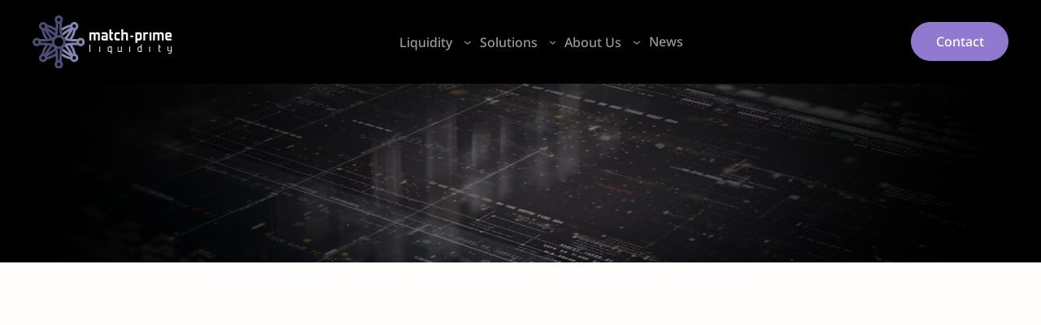

--- FILE ---
content_type: text/html; charset=UTF-8
request_url: https://match-prime.com/skilling-onboarding/
body_size: 27165
content:
<!DOCTYPE html><html lang="en-US"><head><script data-no-optimize="1">var litespeed_docref=sessionStorage.getItem("litespeed_docref");litespeed_docref&&(Object.defineProperty(document,"referrer",{get:function(){return litespeed_docref}}),sessionStorage.removeItem("litespeed_docref"));</script> <meta charset="UTF-8" /> <script data-cookieconsent="ignore" type="litespeed/javascript">window.dataLayer=window.dataLayer||[];function gtag(){dataLayer.push(arguments)}
gtag("consent","default",{ad_personalization:"denied",ad_storage:"denied",ad_user_data:"denied",analytics_storage:"denied",functionality_storage:"denied",personalization_storage:"denied",security_storage:"granted",wait_for_update:500,});gtag("set","ads_data_redaction",!0)</script> <script
		id="Cookiebot"
		src="https://consent.cookiebot.com/uc.js"
		data-implementation="wp"
		data-cbid="512bf524-7b2c-4978-bfba-610711fe5384"
							data-blockingmode="auto"
	></script> <meta name="viewport" content="width=device-width, initial-scale=1" /><meta name='robots' content='index, follow, max-image-preview:large, max-snippet:-1, max-video-preview:-1' /><style>img:is([sizes="auto" i], [sizes^="auto," i]) { contain-intrinsic-size: 3000px 1500px }</style><meta name="description" content="See how Match-Prime Liquidity and Skilling comment on the cooperation covering multi-asset liquidity services." /><link rel="canonical" href="https://match-prime.com/skilling-onboarding/" /><meta property="og:locale" content="en_US" /><meta property="og:type" content="article" /><meta property="og:title" content="Match-Prime Liquidity Onboards Skilling, a Leading Scandinavian Forex Broker - Match-Prime" /><meta property="og:description" content="See how Match-Prime Liquidity and Skilling comment on the cooperation covering multi-asset liquidity services." /><meta property="og:url" content="https://match-prime.com/skilling-onboarding/" /><meta property="og:site_name" content="Match-Prime" /><meta property="article:published_time" content="2021-05-18T11:33:00+00:00" /><meta property="og:image" content="https://match-prime.com/wp-content/uploads/2021/05/1280x672-LinkedIn-Post-–-2.png" /><meta property="og:image:width" content="1280" /><meta property="og:image:height" content="672" /><meta property="og:image:type" content="image/png" /><meta name="twitter:card" content="summary_large_image" /> <script type="application/ld+json" class="yoast-schema-graph">{"@context":"https://schema.org","@graph":[{"@type":"Article","@id":"https://match-prime.com/skilling-onboarding/#article","isPartOf":{"@id":"https://match-prime.com/skilling-onboarding/"},"headline":"Match-Prime Liquidity Onboards Skilling, a Leading Scandinavian Forex Broker","datePublished":"2021-05-18T11:33:00+00:00","mainEntityOfPage":{"@id":"https://match-prime.com/skilling-onboarding/"},"wordCount":458,"publisher":{"@id":"https://match-prime.com/#organization"},"image":{"@id":"https://match-prime.com/skilling-onboarding/#primaryimage"},"thumbnailUrl":"https://match-prime.com/wp-content/uploads/2021/05/1280x672-LinkedIn-Post-–-2.png","articleSection":["Press Releases"],"inLanguage":"en-US"},{"@type":"WebPage","@id":"https://match-prime.com/skilling-onboarding/","url":"https://match-prime.com/skilling-onboarding/","name":"Match-Prime Liquidity onboards Skilling, a Scandinavian FX Broker","isPartOf":{"@id":"https://match-prime.com/#website"},"primaryImageOfPage":{"@id":"https://match-prime.com/skilling-onboarding/#primaryimage"},"image":{"@id":"https://match-prime.com/skilling-onboarding/#primaryimage"},"thumbnailUrl":"https://match-prime.com/wp-content/uploads/2021/05/1280x672-LinkedIn-Post-–-2.png","datePublished":"2021-05-18T11:33:00+00:00","description":"See how Match-Prime Liquidity and Skilling comment on the cooperation covering multi-asset liquidity services.","breadcrumb":{"@id":"https://match-prime.com/skilling-onboarding/#breadcrumb"},"inLanguage":"en-US","potentialAction":[{"@type":"ReadAction","target":["https://match-prime.com/skilling-onboarding/"]}]},{"@type":"ImageObject","inLanguage":"en-US","@id":"https://match-prime.com/skilling-onboarding/#primaryimage","url":"https://match-prime.com/wp-content/uploads/2021/05/1280x672-LinkedIn-Post-–-2.png","contentUrl":"https://match-prime.com/wp-content/uploads/2021/05/1280x672-LinkedIn-Post-–-2.png","width":1280,"height":672,"caption":"Skilling Match-Prime - ECN Liquidity"},{"@type":"BreadcrumbList","@id":"https://match-prime.com/skilling-onboarding/#breadcrumb","itemListElement":[{"@type":"ListItem","position":1,"name":"Home","item":"https://match-prime.com/"},{"@type":"ListItem","position":2,"name":"News","item":"https://match-prime.com/news/"},{"@type":"ListItem","position":3,"name":"Match-Prime Liquidity onboards Skilling, a leading Scandinavian Forex Broker"}]},{"@type":"WebSite","@id":"https://match-prime.com/#website","url":"https://match-prime.com/","name":"Match-Prime","description":"Match-Prime","publisher":{"@id":"https://match-prime.com/#organization"},"potentialAction":[{"@type":"SearchAction","target":{"@type":"EntryPoint","urlTemplate":"https://match-prime.com/?s={search_term_string}"},"query-input":{"@type":"PropertyValueSpecification","valueRequired":true,"valueName":"search_term_string"}}],"inLanguage":"en-US"},{"@type":"Organization","@id":"https://match-prime.com/#organization","name":"Match-Prime","alternateName":"MTG Liqudity LTD","url":"https://match-prime.com/","logo":{"@type":"ImageObject","inLanguage":"en-US","@id":"https://match-prime.com/#/schema/logo/image/","url":"https://match-prime.com/wp-content/uploads/2024/10/match-prime-logo.svg","contentUrl":"https://match-prime.com/wp-content/uploads/2024/10/match-prime-logo.svg","width":171,"height":64,"caption":"Match-Prime"},"image":{"@id":"https://match-prime.com/#/schema/logo/image/"},"sameAs":["https://www.linkedin.com/company/match-primemtgliquidity","https://api.whatsapp.com/send/?phone=35796449002&text&type=phone_number&app_absent=0","https://www.instagram.com/matchprimeliquidity/"],"description":"MTG Liquidity Limited provides investment and ancillary services to customers established or situated within the European Economic Area by means of the freedom to provide services or the freedom of establishment. The Company is allowed to provide its services to customers established or situated in third countries (i.e. countries outside the European Economic Area), in line with the relevant Circulars issued by the Cyprus Securities and Exchange Commission, complying with the Legislative Framework applicable in the relevant third country. The said third countries are: Belize, Kazakhstan, Labuan (Malaysia), Mauritius, Saint Vincent and the Grenadines, Seychelles, United Arab Emirates.","email":"info@match-prime.com","legalName":"MTG Liquidity Limited"}]}</script> <title>Match-Prime Liquidity onboards Skilling, a Scandinavian FX Broker</title><link rel='dns-prefetch' href='//js.hs-scripts.com' /><link rel='dns-prefetch' href='//challenges.cloudflare.com' /><link rel="alternate" type="application/rss+xml" title="Match-Prime &raquo; Feed" href="https://match-prime.com/feed/" /><link data-optimized="2" rel="stylesheet" href="https://match-prime.com/wp-content/litespeed/css/fb649abae7308e80ac138464d2bf454d.css?ver=47e6f" /><style id='wp-block-site-logo-inline-css'>.wp-block-site-logo{box-sizing:border-box;line-height:0}.wp-block-site-logo a{display:inline-block;line-height:0}.wp-block-site-logo.is-default-size img{height:auto;width:120px}.wp-block-site-logo img{height:auto;max-width:100%}.wp-block-site-logo a,.wp-block-site-logo img{border-radius:inherit}.wp-block-site-logo.aligncenter{margin-left:auto;margin-right:auto;text-align:center}:root :where(.wp-block-site-logo.is-style-rounded){border-radius:9999px}</style><style id='wp-block-navigation-link-inline-css'>.wp-block-navigation .wp-block-navigation-item__label{overflow-wrap:break-word}.wp-block-navigation .wp-block-navigation-item__description{display:none}.link-ui-tools{border-top:1px solid #f0f0f0;padding:8px}.link-ui-block-inserter{padding-top:8px}.link-ui-block-inserter__back{margin-left:8px;text-transform:uppercase}</style><style id='wp-block-button-inline-css'>.wp-block-button__link{align-content:center;box-sizing:border-box;cursor:pointer;display:inline-block;height:100%;text-align:center;word-break:break-word}.wp-block-button__link.aligncenter{text-align:center}.wp-block-button__link.alignright{text-align:right}:where(.wp-block-button__link){border-radius:9999px;box-shadow:none;padding:calc(.667em + 2px) calc(1.333em + 2px);text-decoration:none}.wp-block-button[style*=text-decoration] .wp-block-button__link{text-decoration:inherit}.wp-block-buttons>.wp-block-button.has-custom-width{max-width:none}.wp-block-buttons>.wp-block-button.has-custom-width .wp-block-button__link{width:100%}.wp-block-buttons>.wp-block-button.has-custom-font-size .wp-block-button__link{font-size:inherit}.wp-block-buttons>.wp-block-button.wp-block-button__width-25{width:calc(25% - var(--wp--style--block-gap, .5em)*.75)}.wp-block-buttons>.wp-block-button.wp-block-button__width-50{width:calc(50% - var(--wp--style--block-gap, .5em)*.5)}.wp-block-buttons>.wp-block-button.wp-block-button__width-75{width:calc(75% - var(--wp--style--block-gap, .5em)*.25)}.wp-block-buttons>.wp-block-button.wp-block-button__width-100{flex-basis:100%;width:100%}.wp-block-buttons.is-vertical>.wp-block-button.wp-block-button__width-25{width:25%}.wp-block-buttons.is-vertical>.wp-block-button.wp-block-button__width-50{width:50%}.wp-block-buttons.is-vertical>.wp-block-button.wp-block-button__width-75{width:75%}.wp-block-button.is-style-squared,.wp-block-button__link.wp-block-button.is-style-squared{border-radius:0}.wp-block-button.no-border-radius,.wp-block-button__link.no-border-radius{border-radius:0!important}:root :where(.wp-block-button .wp-block-button__link.is-style-outline),:root :where(.wp-block-button.is-style-outline>.wp-block-button__link){border:2px solid;padding:.667em 1.333em}:root :where(.wp-block-button .wp-block-button__link.is-style-outline:not(.has-text-color)),:root :where(.wp-block-button.is-style-outline>.wp-block-button__link:not(.has-text-color)){color:currentColor}:root :where(.wp-block-button .wp-block-button__link.is-style-outline:not(.has-background)),:root :where(.wp-block-button.is-style-outline>.wp-block-button__link:not(.has-background)){background-color:initial;background-image:none}</style><style id='wp-block-buttons-inline-css'>.wp-block-buttons{box-sizing:border-box}.wp-block-buttons.is-vertical{flex-direction:column}.wp-block-buttons.is-vertical>.wp-block-button:last-child{margin-bottom:0}.wp-block-buttons>.wp-block-button{display:inline-block;margin:0}.wp-block-buttons.is-content-justification-left{justify-content:flex-start}.wp-block-buttons.is-content-justification-left.is-vertical{align-items:flex-start}.wp-block-buttons.is-content-justification-center{justify-content:center}.wp-block-buttons.is-content-justification-center.is-vertical{align-items:center}.wp-block-buttons.is-content-justification-right{justify-content:flex-end}.wp-block-buttons.is-content-justification-right.is-vertical{align-items:flex-end}.wp-block-buttons.is-content-justification-space-between{justify-content:space-between}.wp-block-buttons.aligncenter{text-align:center}.wp-block-buttons:not(.is-content-justification-space-between,.is-content-justification-right,.is-content-justification-left,.is-content-justification-center) .wp-block-button.aligncenter{margin-left:auto;margin-right:auto;width:100%}.wp-block-buttons[style*=text-decoration] .wp-block-button,.wp-block-buttons[style*=text-decoration] .wp-block-button__link{text-decoration:inherit}.wp-block-buttons.has-custom-font-size .wp-block-button__link{font-size:inherit}.wp-block-buttons .wp-block-button__link{width:100%}.wp-block-button.aligncenter{text-align:center}</style><style id='wp-block-group-inline-css'>.wp-block-group{box-sizing:border-box}:where(.wp-block-group.wp-block-group-is-layout-constrained){position:relative}</style><style id='wp-block-heading-inline-css'>h1.has-background,h2.has-background,h3.has-background,h4.has-background,h5.has-background,h6.has-background{padding:1.25em 2.375em}h1.has-text-align-left[style*=writing-mode]:where([style*=vertical-lr]),h1.has-text-align-right[style*=writing-mode]:where([style*=vertical-rl]),h2.has-text-align-left[style*=writing-mode]:where([style*=vertical-lr]),h2.has-text-align-right[style*=writing-mode]:where([style*=vertical-rl]),h3.has-text-align-left[style*=writing-mode]:where([style*=vertical-lr]),h3.has-text-align-right[style*=writing-mode]:where([style*=vertical-rl]),h4.has-text-align-left[style*=writing-mode]:where([style*=vertical-lr]),h4.has-text-align-right[style*=writing-mode]:where([style*=vertical-rl]),h5.has-text-align-left[style*=writing-mode]:where([style*=vertical-lr]),h5.has-text-align-right[style*=writing-mode]:where([style*=vertical-rl]),h6.has-text-align-left[style*=writing-mode]:where([style*=vertical-lr]),h6.has-text-align-right[style*=writing-mode]:where([style*=vertical-rl]){rotate:180deg}</style><style id='wp-block-post-date-inline-css'>.wp-block-post-date{box-sizing:border-box}</style><style id='wp-block-post-title-inline-css'>.wp-block-post-title{box-sizing:border-box;word-break:break-word}.wp-block-post-title :where(a){display:inline-block;font-family:inherit;font-size:inherit;font-style:inherit;font-weight:inherit;letter-spacing:inherit;line-height:inherit;text-decoration:inherit}</style><style id='wp-block-paragraph-inline-css'>.is-small-text{font-size:.875em}.is-regular-text{font-size:1em}.is-large-text{font-size:2.25em}.is-larger-text{font-size:3em}.has-drop-cap:not(:focus):first-letter{float:left;font-size:8.4em;font-style:normal;font-weight:100;line-height:.68;margin:.05em .1em 0 0;text-transform:uppercase}body.rtl .has-drop-cap:not(:focus):first-letter{float:none;margin-left:.1em}p.has-drop-cap.has-background{overflow:hidden}:root :where(p.has-background){padding:1.25em 2.375em}:where(p.has-text-color:not(.has-link-color)) a{color:inherit}p.has-text-align-left[style*="writing-mode:vertical-lr"],p.has-text-align-right[style*="writing-mode:vertical-rl"]{rotate:180deg}</style><style id='wp-block-image-inline-css'>.wp-block-image>a,.wp-block-image>figure>a{display:inline-block}.wp-block-image img{box-sizing:border-box;height:auto;max-width:100%;vertical-align:bottom}@media not (prefers-reduced-motion){.wp-block-image img.hide{visibility:hidden}.wp-block-image img.show{animation:show-content-image .4s}}.wp-block-image[style*=border-radius] img,.wp-block-image[style*=border-radius]>a{border-radius:inherit}.wp-block-image.has-custom-border img{box-sizing:border-box}.wp-block-image.aligncenter{text-align:center}.wp-block-image.alignfull>a,.wp-block-image.alignwide>a{width:100%}.wp-block-image.alignfull img,.wp-block-image.alignwide img{height:auto;width:100%}.wp-block-image .aligncenter,.wp-block-image .alignleft,.wp-block-image .alignright,.wp-block-image.aligncenter,.wp-block-image.alignleft,.wp-block-image.alignright{display:table}.wp-block-image .aligncenter>figcaption,.wp-block-image .alignleft>figcaption,.wp-block-image .alignright>figcaption,.wp-block-image.aligncenter>figcaption,.wp-block-image.alignleft>figcaption,.wp-block-image.alignright>figcaption{caption-side:bottom;display:table-caption}.wp-block-image .alignleft{float:left;margin:.5em 1em .5em 0}.wp-block-image .alignright{float:right;margin:.5em 0 .5em 1em}.wp-block-image .aligncenter{margin-left:auto;margin-right:auto}.wp-block-image :where(figcaption){margin-bottom:1em;margin-top:.5em}.wp-block-image.is-style-circle-mask img{border-radius:9999px}@supports ((-webkit-mask-image:none) or (mask-image:none)) or (-webkit-mask-image:none){.wp-block-image.is-style-circle-mask img{border-radius:0;-webkit-mask-image:url('data:image/svg+xml;utf8,<svg viewBox="0 0 100 100" xmlns="http://www.w3.org/2000/svg"><circle cx="50" cy="50" r="50"/></svg>');mask-image:url('data:image/svg+xml;utf8,<svg viewBox="0 0 100 100" xmlns="http://www.w3.org/2000/svg"><circle cx="50" cy="50" r="50"/></svg>');mask-mode:alpha;-webkit-mask-position:center;mask-position:center;-webkit-mask-repeat:no-repeat;mask-repeat:no-repeat;-webkit-mask-size:contain;mask-size:contain}}:root :where(.wp-block-image.is-style-rounded img,.wp-block-image .is-style-rounded img){border-radius:9999px}.wp-block-image figure{margin:0}.wp-lightbox-container{display:flex;flex-direction:column;position:relative}.wp-lightbox-container img{cursor:zoom-in}.wp-lightbox-container img:hover+button{opacity:1}.wp-lightbox-container button{align-items:center;-webkit-backdrop-filter:blur(16px) saturate(180%);backdrop-filter:blur(16px) saturate(180%);background-color:#5a5a5a40;border:none;border-radius:4px;cursor:zoom-in;display:flex;height:20px;justify-content:center;opacity:0;padding:0;position:absolute;right:16px;text-align:center;top:16px;width:20px;z-index:100}@media not (prefers-reduced-motion){.wp-lightbox-container button{transition:opacity .2s ease}}.wp-lightbox-container button:focus-visible{outline:3px auto #5a5a5a40;outline:3px auto -webkit-focus-ring-color;outline-offset:3px}.wp-lightbox-container button:hover{cursor:pointer;opacity:1}.wp-lightbox-container button:focus{opacity:1}.wp-lightbox-container button:focus,.wp-lightbox-container button:hover,.wp-lightbox-container button:not(:hover):not(:active):not(.has-background){background-color:#5a5a5a40;border:none}.wp-lightbox-overlay{box-sizing:border-box;cursor:zoom-out;height:100vh;left:0;overflow:hidden;position:fixed;top:0;visibility:hidden;width:100%;z-index:100000}.wp-lightbox-overlay .close-button{align-items:center;cursor:pointer;display:flex;justify-content:center;min-height:40px;min-width:40px;padding:0;position:absolute;right:calc(env(safe-area-inset-right) + 16px);top:calc(env(safe-area-inset-top) + 16px);z-index:5000000}.wp-lightbox-overlay .close-button:focus,.wp-lightbox-overlay .close-button:hover,.wp-lightbox-overlay .close-button:not(:hover):not(:active):not(.has-background){background:none;border:none}.wp-lightbox-overlay .lightbox-image-container{height:var(--wp--lightbox-container-height);left:50%;overflow:hidden;position:absolute;top:50%;transform:translate(-50%,-50%);transform-origin:top left;width:var(--wp--lightbox-container-width);z-index:9999999999}.wp-lightbox-overlay .wp-block-image{align-items:center;box-sizing:border-box;display:flex;height:100%;justify-content:center;margin:0;position:relative;transform-origin:0 0;width:100%;z-index:3000000}.wp-lightbox-overlay .wp-block-image img{height:var(--wp--lightbox-image-height);min-height:var(--wp--lightbox-image-height);min-width:var(--wp--lightbox-image-width);width:var(--wp--lightbox-image-width)}.wp-lightbox-overlay .wp-block-image figcaption{display:none}.wp-lightbox-overlay button{background:none;border:none}.wp-lightbox-overlay .scrim{background-color:#fff;height:100%;opacity:.9;position:absolute;width:100%;z-index:2000000}.wp-lightbox-overlay.active{visibility:visible}@media not (prefers-reduced-motion){.wp-lightbox-overlay.active{animation:turn-on-visibility .25s both}.wp-lightbox-overlay.active img{animation:turn-on-visibility .35s both}.wp-lightbox-overlay.show-closing-animation:not(.active){animation:turn-off-visibility .35s both}.wp-lightbox-overlay.show-closing-animation:not(.active) img{animation:turn-off-visibility .25s both}.wp-lightbox-overlay.zoom.active{animation:none;opacity:1;visibility:visible}.wp-lightbox-overlay.zoom.active .lightbox-image-container{animation:lightbox-zoom-in .4s}.wp-lightbox-overlay.zoom.active .lightbox-image-container img{animation:none}.wp-lightbox-overlay.zoom.active .scrim{animation:turn-on-visibility .4s forwards}.wp-lightbox-overlay.zoom.show-closing-animation:not(.active){animation:none}.wp-lightbox-overlay.zoom.show-closing-animation:not(.active) .lightbox-image-container{animation:lightbox-zoom-out .4s}.wp-lightbox-overlay.zoom.show-closing-animation:not(.active) .lightbox-image-container img{animation:none}.wp-lightbox-overlay.zoom.show-closing-animation:not(.active) .scrim{animation:turn-off-visibility .4s forwards}}@keyframes show-content-image{0%{visibility:hidden}99%{visibility:hidden}to{visibility:visible}}@keyframes turn-on-visibility{0%{opacity:0}to{opacity:1}}@keyframes turn-off-visibility{0%{opacity:1;visibility:visible}99%{opacity:0;visibility:visible}to{opacity:0;visibility:hidden}}@keyframes lightbox-zoom-in{0%{transform:translate(calc((-100vw + var(--wp--lightbox-scrollbar-width))/2 + var(--wp--lightbox-initial-left-position)),calc(-50vh + var(--wp--lightbox-initial-top-position))) scale(var(--wp--lightbox-scale))}to{transform:translate(-50%,-50%) scale(1)}}@keyframes lightbox-zoom-out{0%{transform:translate(-50%,-50%) scale(1);visibility:visible}99%{visibility:visible}to{transform:translate(calc((-100vw + var(--wp--lightbox-scrollbar-width))/2 + var(--wp--lightbox-initial-left-position)),calc(-50vh + var(--wp--lightbox-initial-top-position))) scale(var(--wp--lightbox-scale));visibility:hidden}}</style><style id='wp-block-post-content-inline-css'>.wp-block-post-content{display:flow-root}</style><style id='wp-block-list-inline-css'>ol,ul{box-sizing:border-box}:root :where(.wp-block-list.has-background){padding:1.25em 2.375em}</style><style id='wp-block-columns-inline-css'>.wp-block-columns{align-items:normal!important;box-sizing:border-box;display:flex;flex-wrap:wrap!important}@media (min-width:782px){.wp-block-columns{flex-wrap:nowrap!important}}.wp-block-columns.are-vertically-aligned-top{align-items:flex-start}.wp-block-columns.are-vertically-aligned-center{align-items:center}.wp-block-columns.are-vertically-aligned-bottom{align-items:flex-end}@media (max-width:781px){.wp-block-columns:not(.is-not-stacked-on-mobile)>.wp-block-column{flex-basis:100%!important}}@media (min-width:782px){.wp-block-columns:not(.is-not-stacked-on-mobile)>.wp-block-column{flex-basis:0;flex-grow:1}.wp-block-columns:not(.is-not-stacked-on-mobile)>.wp-block-column[style*=flex-basis]{flex-grow:0}}.wp-block-columns.is-not-stacked-on-mobile{flex-wrap:nowrap!important}.wp-block-columns.is-not-stacked-on-mobile>.wp-block-column{flex-basis:0;flex-grow:1}.wp-block-columns.is-not-stacked-on-mobile>.wp-block-column[style*=flex-basis]{flex-grow:0}:where(.wp-block-columns){margin-bottom:1.75em}:where(.wp-block-columns.has-background){padding:1.25em 2.375em}.wp-block-column{flex-grow:1;min-width:0;overflow-wrap:break-word;word-break:break-word}.wp-block-column.is-vertically-aligned-top{align-self:flex-start}.wp-block-column.is-vertically-aligned-center{align-self:center}.wp-block-column.is-vertically-aligned-bottom{align-self:flex-end}.wp-block-column.is-vertically-aligned-stretch{align-self:stretch}.wp-block-column.is-vertically-aligned-bottom,.wp-block-column.is-vertically-aligned-center,.wp-block-column.is-vertically-aligned-top{width:100%}</style><style id='wp-block-library-inline-css'>:root{--wp-admin-theme-color:#007cba;--wp-admin-theme-color--rgb:0,124,186;--wp-admin-theme-color-darker-10:#006ba1;--wp-admin-theme-color-darker-10--rgb:0,107,161;--wp-admin-theme-color-darker-20:#005a87;--wp-admin-theme-color-darker-20--rgb:0,90,135;--wp-admin-border-width-focus:2px;--wp-block-synced-color:#7a00df;--wp-block-synced-color--rgb:122,0,223;--wp-bound-block-color:var(--wp-block-synced-color)}@media (min-resolution:192dpi){:root{--wp-admin-border-width-focus:1.5px}}.wp-element-button{cursor:pointer}:root{--wp--preset--font-size--normal:16px;--wp--preset--font-size--huge:42px}:root .has-very-light-gray-background-color{background-color:#eee}:root .has-very-dark-gray-background-color{background-color:#313131}:root .has-very-light-gray-color{color:#eee}:root .has-very-dark-gray-color{color:#313131}:root .has-vivid-green-cyan-to-vivid-cyan-blue-gradient-background{background:linear-gradient(135deg,#00d084,#0693e3)}:root .has-purple-crush-gradient-background{background:linear-gradient(135deg,#34e2e4,#4721fb 50%,#ab1dfe)}:root .has-hazy-dawn-gradient-background{background:linear-gradient(135deg,#faaca8,#dad0ec)}:root .has-subdued-olive-gradient-background{background:linear-gradient(135deg,#fafae1,#67a671)}:root .has-atomic-cream-gradient-background{background:linear-gradient(135deg,#fdd79a,#004a59)}:root .has-nightshade-gradient-background{background:linear-gradient(135deg,#330968,#31cdcf)}:root .has-midnight-gradient-background{background:linear-gradient(135deg,#020381,#2874fc)}.has-regular-font-size{font-size:1em}.has-larger-font-size{font-size:2.625em}.has-normal-font-size{font-size:var(--wp--preset--font-size--normal)}.has-huge-font-size{font-size:var(--wp--preset--font-size--huge)}.has-text-align-center{text-align:center}.has-text-align-left{text-align:left}.has-text-align-right{text-align:right}#end-resizable-editor-section{display:none}.aligncenter{clear:both}.items-justified-left{justify-content:flex-start}.items-justified-center{justify-content:center}.items-justified-right{justify-content:flex-end}.items-justified-space-between{justify-content:space-between}.screen-reader-text{border:0;clip-path:inset(50%);height:1px;margin:-1px;overflow:hidden;padding:0;position:absolute;width:1px;word-wrap:normal!important}.screen-reader-text:focus{background-color:#ddd;clip-path:none;color:#444;display:block;font-size:1em;height:auto;left:5px;line-height:normal;padding:15px 23px 14px;text-decoration:none;top:5px;width:auto;z-index:100000}html :where(.has-border-color){border-style:solid}html :where([style*=border-top-color]){border-top-style:solid}html :where([style*=border-right-color]){border-right-style:solid}html :where([style*=border-bottom-color]){border-bottom-style:solid}html :where([style*=border-left-color]){border-left-style:solid}html :where([style*=border-width]){border-style:solid}html :where([style*=border-top-width]){border-top-style:solid}html :where([style*=border-right-width]){border-right-style:solid}html :where([style*=border-bottom-width]){border-bottom-style:solid}html :where([style*=border-left-width]){border-left-style:solid}html :where(img[class*=wp-image-]){height:auto;max-width:100%}:where(figure){margin:0 0 1em}html :where(.is-position-sticky){--wp-admin--admin-bar--position-offset:var(--wp-admin--admin-bar--height,0px)}@media screen and (max-width:600px){html :where(.is-position-sticky){--wp-admin--admin-bar--position-offset:0px}}</style><style id='global-styles-inline-css'>:root{--wp--preset--aspect-ratio--square: 1;--wp--preset--aspect-ratio--4-3: 4/3;--wp--preset--aspect-ratio--3-4: 3/4;--wp--preset--aspect-ratio--3-2: 3/2;--wp--preset--aspect-ratio--2-3: 2/3;--wp--preset--aspect-ratio--16-9: 16/9;--wp--preset--aspect-ratio--9-16: 9/16;--wp--preset--color--black: #000000;--wp--preset--color--cyan-bluish-gray: #abb8c3;--wp--preset--color--white: #ffffff;--wp--preset--color--pale-pink: #f78da7;--wp--preset--color--vivid-red: #cf2e2e;--wp--preset--color--luminous-vivid-orange: #ff6900;--wp--preset--color--luminous-vivid-amber: #fcb900;--wp--preset--color--light-green-cyan: #7bdcb5;--wp--preset--color--vivid-green-cyan: #00d084;--wp--preset--color--pale-cyan-blue: #8ed1fc;--wp--preset--color--vivid-cyan-blue: #0693e3;--wp--preset--color--vivid-purple: #9b51e0;--wp--preset--gradient--vivid-cyan-blue-to-vivid-purple: linear-gradient(135deg,rgba(6,147,227,1) 0%,rgb(155,81,224) 100%);--wp--preset--gradient--light-green-cyan-to-vivid-green-cyan: linear-gradient(135deg,rgb(122,220,180) 0%,rgb(0,208,130) 100%);--wp--preset--gradient--luminous-vivid-amber-to-luminous-vivid-orange: linear-gradient(135deg,rgba(252,185,0,1) 0%,rgba(255,105,0,1) 100%);--wp--preset--gradient--luminous-vivid-orange-to-vivid-red: linear-gradient(135deg,rgba(255,105,0,1) 0%,rgb(207,46,46) 100%);--wp--preset--gradient--very-light-gray-to-cyan-bluish-gray: linear-gradient(135deg,rgb(238,238,238) 0%,rgb(169,184,195) 100%);--wp--preset--gradient--cool-to-warm-spectrum: linear-gradient(135deg,rgb(74,234,220) 0%,rgb(151,120,209) 20%,rgb(207,42,186) 40%,rgb(238,44,130) 60%,rgb(251,105,98) 80%,rgb(254,248,76) 100%);--wp--preset--gradient--blush-light-purple: linear-gradient(135deg,rgb(255,206,236) 0%,rgb(152,150,240) 100%);--wp--preset--gradient--blush-bordeaux: linear-gradient(135deg,rgb(254,205,165) 0%,rgb(254,45,45) 50%,rgb(107,0,62) 100%);--wp--preset--gradient--luminous-dusk: linear-gradient(135deg,rgb(255,203,112) 0%,rgb(199,81,192) 50%,rgb(65,88,208) 100%);--wp--preset--gradient--pale-ocean: linear-gradient(135deg,rgb(255,245,203) 0%,rgb(182,227,212) 50%,rgb(51,167,181) 100%);--wp--preset--gradient--electric-grass: linear-gradient(135deg,rgb(202,248,128) 0%,rgb(113,206,126) 100%);--wp--preset--gradient--midnight: linear-gradient(135deg,rgb(2,3,129) 0%,rgb(40,116,252) 100%);--wp--preset--font-size--small: 13px;--wp--preset--font-size--medium: 20px;--wp--preset--font-size--large: 36px;--wp--preset--font-size--x-large: 42px;--wp--preset--font-family--system-font: -apple-system, BlinkMacSystemFont, 'Segoe UI', Roboto, Oxygen-Sans, Ubuntu, Cantarell, 'Helvetica Neue', sans-serif;--wp--preset--font-family--noto-sans: "Noto Sans", sans-serif;--wp--preset--font-family--raleway: Raleway, sans-serif;--wp--preset--spacing--20: 0.44rem;--wp--preset--spacing--30: 0.67rem;--wp--preset--spacing--40: 1rem;--wp--preset--spacing--50: 1.5rem;--wp--preset--spacing--60: 2.25rem;--wp--preset--spacing--70: 3.38rem;--wp--preset--spacing--80: 5.06rem;--wp--preset--shadow--natural: 6px 6px 9px rgba(0, 0, 0, 0.2);--wp--preset--shadow--deep: 12px 12px 50px rgba(0, 0, 0, 0.4);--wp--preset--shadow--sharp: 6px 6px 0px rgba(0, 0, 0, 0.2);--wp--preset--shadow--outlined: 6px 6px 0px -3px rgba(255, 255, 255, 1), 6px 6px rgba(0, 0, 0, 1);--wp--preset--shadow--crisp: 6px 6px 0px rgba(0, 0, 0, 1);}:root { --wp--style--global--content-size: 1440px;--wp--style--global--wide-size: 1440px; }:where(body) { margin: 0; }.wp-site-blocks { padding-top: var(--wp--style--root--padding-top); padding-bottom: var(--wp--style--root--padding-bottom); }.has-global-padding { padding-right: var(--wp--style--root--padding-right); padding-left: var(--wp--style--root--padding-left); }.has-global-padding > .alignfull { margin-right: calc(var(--wp--style--root--padding-right) * -1); margin-left: calc(var(--wp--style--root--padding-left) * -1); }.has-global-padding :where(:not(.alignfull.is-layout-flow) > .has-global-padding:not(.wp-block-block, .alignfull)) { padding-right: 0; padding-left: 0; }.has-global-padding :where(:not(.alignfull.is-layout-flow) > .has-global-padding:not(.wp-block-block, .alignfull)) > .alignfull { margin-left: 0; margin-right: 0; }.wp-site-blocks > .alignleft { float: left; margin-right: 2em; }.wp-site-blocks > .alignright { float: right; margin-left: 2em; }.wp-site-blocks > .aligncenter { justify-content: center; margin-left: auto; margin-right: auto; }:where(.wp-site-blocks) > * { margin-block-start: 24px; margin-block-end: 0; }:where(.wp-site-blocks) > :first-child { margin-block-start: 0; }:where(.wp-site-blocks) > :last-child { margin-block-end: 0; }:root { --wp--style--block-gap: 24px; }:root :where(.is-layout-flow) > :first-child{margin-block-start: 0;}:root :where(.is-layout-flow) > :last-child{margin-block-end: 0;}:root :where(.is-layout-flow) > *{margin-block-start: 24px;margin-block-end: 0;}:root :where(.is-layout-constrained) > :first-child{margin-block-start: 0;}:root :where(.is-layout-constrained) > :last-child{margin-block-end: 0;}:root :where(.is-layout-constrained) > *{margin-block-start: 24px;margin-block-end: 0;}:root :where(.is-layout-flex){gap: 24px;}:root :where(.is-layout-grid){gap: 24px;}.is-layout-flow > .alignleft{float: left;margin-inline-start: 0;margin-inline-end: 2em;}.is-layout-flow > .alignright{float: right;margin-inline-start: 2em;margin-inline-end: 0;}.is-layout-flow > .aligncenter{margin-left: auto !important;margin-right: auto !important;}.is-layout-constrained > .alignleft{float: left;margin-inline-start: 0;margin-inline-end: 2em;}.is-layout-constrained > .alignright{float: right;margin-inline-start: 2em;margin-inline-end: 0;}.is-layout-constrained > .aligncenter{margin-left: auto !important;margin-right: auto !important;}.is-layout-constrained > :where(:not(.alignleft):not(.alignright):not(.alignfull)){max-width: var(--wp--style--global--content-size);margin-left: auto !important;margin-right: auto !important;}.is-layout-constrained > .alignwide{max-width: var(--wp--style--global--wide-size);}body .is-layout-flex{display: flex;}.is-layout-flex{flex-wrap: wrap;align-items: center;}.is-layout-flex > :is(*, div){margin: 0;}body .is-layout-grid{display: grid;}.is-layout-grid > :is(*, div){margin: 0;}body{font-family: var(--wp--preset--font-family--noto-sans);line-height: 1.6;--wp--style--root--padding-top: 0px;--wp--style--root--padding-right: 0px;--wp--style--root--padding-bottom: 0px;--wp--style--root--padding-left: 0px;}a:where(:not(.wp-element-button)){text-decoration: underline;}h1, h2, h3, h4, h5, h6{font-family: var(--wp--preset--font-family--raleway);}h1{font-family: var(--wp--preset--font-family--raleway);letter-spacing: -1.44px;}h2{font-family: var(--wp--preset--font-family--raleway);font-size: 50px;font-style: normal;font-weight: 700;letter-spacing: -1.44px;line-height: 1.5;}:root :where(.wp-element-button, .wp-block-button__link){background-color: #32373c;border-width: 0;color: #fff;font-family: inherit;font-size: inherit;line-height: inherit;padding: calc(0.667em + 2px) calc(1.333em + 2px);text-decoration: none;}.has-black-color{color: var(--wp--preset--color--black) !important;}.has-cyan-bluish-gray-color{color: var(--wp--preset--color--cyan-bluish-gray) !important;}.has-white-color{color: var(--wp--preset--color--white) !important;}.has-pale-pink-color{color: var(--wp--preset--color--pale-pink) !important;}.has-vivid-red-color{color: var(--wp--preset--color--vivid-red) !important;}.has-luminous-vivid-orange-color{color: var(--wp--preset--color--luminous-vivid-orange) !important;}.has-luminous-vivid-amber-color{color: var(--wp--preset--color--luminous-vivid-amber) !important;}.has-light-green-cyan-color{color: var(--wp--preset--color--light-green-cyan) !important;}.has-vivid-green-cyan-color{color: var(--wp--preset--color--vivid-green-cyan) !important;}.has-pale-cyan-blue-color{color: var(--wp--preset--color--pale-cyan-blue) !important;}.has-vivid-cyan-blue-color{color: var(--wp--preset--color--vivid-cyan-blue) !important;}.has-vivid-purple-color{color: var(--wp--preset--color--vivid-purple) !important;}.has-black-background-color{background-color: var(--wp--preset--color--black) !important;}.has-cyan-bluish-gray-background-color{background-color: var(--wp--preset--color--cyan-bluish-gray) !important;}.has-white-background-color{background-color: var(--wp--preset--color--white) !important;}.has-pale-pink-background-color{background-color: var(--wp--preset--color--pale-pink) !important;}.has-vivid-red-background-color{background-color: var(--wp--preset--color--vivid-red) !important;}.has-luminous-vivid-orange-background-color{background-color: var(--wp--preset--color--luminous-vivid-orange) !important;}.has-luminous-vivid-amber-background-color{background-color: var(--wp--preset--color--luminous-vivid-amber) !important;}.has-light-green-cyan-background-color{background-color: var(--wp--preset--color--light-green-cyan) !important;}.has-vivid-green-cyan-background-color{background-color: var(--wp--preset--color--vivid-green-cyan) !important;}.has-pale-cyan-blue-background-color{background-color: var(--wp--preset--color--pale-cyan-blue) !important;}.has-vivid-cyan-blue-background-color{background-color: var(--wp--preset--color--vivid-cyan-blue) !important;}.has-vivid-purple-background-color{background-color: var(--wp--preset--color--vivid-purple) !important;}.has-black-border-color{border-color: var(--wp--preset--color--black) !important;}.has-cyan-bluish-gray-border-color{border-color: var(--wp--preset--color--cyan-bluish-gray) !important;}.has-white-border-color{border-color: var(--wp--preset--color--white) !important;}.has-pale-pink-border-color{border-color: var(--wp--preset--color--pale-pink) !important;}.has-vivid-red-border-color{border-color: var(--wp--preset--color--vivid-red) !important;}.has-luminous-vivid-orange-border-color{border-color: var(--wp--preset--color--luminous-vivid-orange) !important;}.has-luminous-vivid-amber-border-color{border-color: var(--wp--preset--color--luminous-vivid-amber) !important;}.has-light-green-cyan-border-color{border-color: var(--wp--preset--color--light-green-cyan) !important;}.has-vivid-green-cyan-border-color{border-color: var(--wp--preset--color--vivid-green-cyan) !important;}.has-pale-cyan-blue-border-color{border-color: var(--wp--preset--color--pale-cyan-blue) !important;}.has-vivid-cyan-blue-border-color{border-color: var(--wp--preset--color--vivid-cyan-blue) !important;}.has-vivid-purple-border-color{border-color: var(--wp--preset--color--vivid-purple) !important;}.has-vivid-cyan-blue-to-vivid-purple-gradient-background{background: var(--wp--preset--gradient--vivid-cyan-blue-to-vivid-purple) !important;}.has-light-green-cyan-to-vivid-green-cyan-gradient-background{background: var(--wp--preset--gradient--light-green-cyan-to-vivid-green-cyan) !important;}.has-luminous-vivid-amber-to-luminous-vivid-orange-gradient-background{background: var(--wp--preset--gradient--luminous-vivid-amber-to-luminous-vivid-orange) !important;}.has-luminous-vivid-orange-to-vivid-red-gradient-background{background: var(--wp--preset--gradient--luminous-vivid-orange-to-vivid-red) !important;}.has-very-light-gray-to-cyan-bluish-gray-gradient-background{background: var(--wp--preset--gradient--very-light-gray-to-cyan-bluish-gray) !important;}.has-cool-to-warm-spectrum-gradient-background{background: var(--wp--preset--gradient--cool-to-warm-spectrum) !important;}.has-blush-light-purple-gradient-background{background: var(--wp--preset--gradient--blush-light-purple) !important;}.has-blush-bordeaux-gradient-background{background: var(--wp--preset--gradient--blush-bordeaux) !important;}.has-luminous-dusk-gradient-background{background: var(--wp--preset--gradient--luminous-dusk) !important;}.has-pale-ocean-gradient-background{background: var(--wp--preset--gradient--pale-ocean) !important;}.has-electric-grass-gradient-background{background: var(--wp--preset--gradient--electric-grass) !important;}.has-midnight-gradient-background{background: var(--wp--preset--gradient--midnight) !important;}.has-small-font-size{font-size: var(--wp--preset--font-size--small) !important;}.has-medium-font-size{font-size: var(--wp--preset--font-size--medium) !important;}.has-large-font-size{font-size: var(--wp--preset--font-size--large) !important;}.has-x-large-font-size{font-size: var(--wp--preset--font-size--x-large) !important;}.has-system-font-font-family{font-family: var(--wp--preset--font-family--system-font) !important;}.has-noto-sans-font-family{font-family: var(--wp--preset--font-family--noto-sans) !important;}.has-raleway-font-family{font-family: var(--wp--preset--font-family--raleway) !important;}
:root :where(.wp-block-heading){color: #2f2f2f;}
:root :where(.wp-block-heading a:where(:not(.wp-element-button))){color: #2f2f2f;}
:root :where(p){color: #161e28;line-height: 1.6;}
:root :where(p a:where(:not(.wp-element-button))){color: #161e28;}
:root :where(.wp-block-list > li){line-height: 1.6;}</style><style id='core-block-supports-inline-css'>.wp-container-core-navigation-is-layout-366d790a{flex-wrap:nowrap;justify-content:center;}.wp-container-core-group-is-layout-5924e470{flex-wrap:nowrap;justify-content:space-between;}.wp-elements-73136dd8b32eb9c13de3ba4006b555a4 a:where(:not(.wp-element-button)){color:var(--wp--preset--color--white);}.wp-container-core-group-is-layout-12243e0f > :where(:not(.alignleft):not(.alignright):not(.alignfull)){max-width:100%;margin-left:auto !important;margin-right:auto !important;}.wp-container-core-group-is-layout-12243e0f > .alignwide{max-width:100%;}.wp-container-core-group-is-layout-12243e0f .alignfull{max-width:none;}.wp-elements-abde084a2b4ace538d596110f70381aa a:where(:not(.wp-element-button)){color:var(--wp--preset--color--white);}.wp-container-core-buttons-is-layout-92e17da2{flex-wrap:nowrap;justify-content:flex-start;}.wp-container-core-group-is-layout-6c531013{flex-wrap:nowrap;}.wp-elements-a9caa6f5430df15e63733ca70e239bba a:where(:not(.wp-element-button)){color:var(--wp--preset--color--white);}.wp-elements-fbad7a28ef21bd3ac106ccfabbe2455d a:where(:not(.wp-element-button)){color:var(--wp--preset--color--white);}.wp-elements-5d40bef4b107f96b84ba4c4c2a1fbd57 a:where(:not(.wp-element-button)){color:var(--wp--preset--color--white);}.wp-elements-7ecb8fd755535a73b00cb9ebf626bfc0 a:where(:not(.wp-element-button)){color:var(--wp--preset--color--white);}.wp-elements-0352356660636eecf301851de0e83769 a:where(:not(.wp-element-button)){color:var(--wp--preset--color--white);}.wp-container-core-columns-is-layout-28f84493{flex-wrap:nowrap;}.wp-elements-ca00900326e57e21ff1c23206dc1e013 a:where(:not(.wp-element-button)){color:#707070;}.wp-elements-1520d236c00a8b61b9065c3dce44c902 a:where(:not(.wp-element-button)){color:#707070;}.wp-elements-fe4ce561e435af209eb2232ac7dc6a6b a:where(:not(.wp-element-button)){color:#707070;}.wp-elements-249ea9b5e4a068641dd8c70bab167369 a:where(:not(.wp-element-button)){color:#707070;}.wp-elements-c0fadb3140d1d030147ce7ec38b5763c a:where(:not(.wp-element-button)){color:#707070;}.wp-elements-eafa49e6b7886bcaa06e9ac7236859f7 a:where(:not(.wp-element-button)){color:#707070;}.wp-elements-836d2689ee85d2c2767a678ff751e8fa a:where(:not(.wp-element-button)){color:var(--wp--preset--color--white);}.wp-elements-b79a17b5b8574c715a7211cf44b09979 a:where(:not(.wp-element-button)){color:var(--wp--preset--color--white);}.wp-elements-35660aeff088b69b1179b43c86685abb a:where(:not(.wp-element-button)){color:var(--wp--preset--color--white);}.wp-elements-c706d7f4344b0ae6fa1ad2a21274f0a4 a:where(:not(.wp-element-button)){color:var(--wp--preset--color--white);}.wp-container-core-group-is-layout-17124a9a{flex-wrap:nowrap;justify-content:flex-end;}</style><style id='wp-block-template-skip-link-inline-css'>.skip-link.screen-reader-text {
			border: 0;
			clip-path: inset(50%);
			height: 1px;
			margin: -1px;
			overflow: hidden;
			padding: 0;
			position: absolute !important;
			width: 1px;
			word-wrap: normal !important;
		}

		.skip-link.screen-reader-text:focus {
			background-color: #eee;
			clip-path: none;
			color: #444;
			display: block;
			font-size: 1em;
			height: auto;
			left: 5px;
			line-height: normal;
			padding: 15px 23px 14px;
			text-decoration: none;
			top: 5px;
			width: auto;
			z-index: 100000;
		}</style><style id='fancybox-inline-css'>#fancybox-content{border-color:#ffffff;}#fancybox-title,#fancybox-title-float-main{color:#fff}</style> <script type="litespeed/javascript" data-src="https://match-prime.com/wp-includes/js/jquery/jquery.min.js" id="jquery-core-js"></script> <link rel="https://api.w.org/" href="https://match-prime.com/wp-json/" /><link rel="alternate" title="JSON" type="application/json" href="https://match-prime.com/wp-json/wp/v2/posts/2329" /><link rel="EditURI" type="application/rsd+xml" title="RSD" href="https://match-prime.com/xmlrpc.php?rsd" /><link rel='shortlink' href='https://match-prime.com/?p=2329' /><link rel="alternate" title="oEmbed (JSON)" type="application/json+oembed" href="https://match-prime.com/wp-json/oembed/1.0/embed?url=https%3A%2F%2Fmatch-prime.com%2Fskilling-onboarding%2F" /><link rel="alternate" title="oEmbed (XML)" type="text/xml+oembed" href="https://match-prime.com/wp-json/oembed/1.0/embed?url=https%3A%2F%2Fmatch-prime.com%2Fskilling-onboarding%2F&#038;format=xml" />
 <script class="hsq-set-content-id" data-content-id="blog-post" type="litespeed/javascript">var _hsq=_hsq||[];_hsq.push(["setContentType","blog-post"])</script> <link rel="stylesheet" href="https://cdn.jsdelivr.net/npm/swiper@11/swiper-bundle.min.css"/> <script type="litespeed/javascript" data-src="https://cdn.jsdelivr.net/npm/swiper@11/swiper-bundle.min.js"></script>  <script type="litespeed/javascript" data-src="https://www.googletagmanager.com/gtag/js?id=G-J7Q5M0J86B"></script> <script type="litespeed/javascript">window.dataLayer=window.dataLayer||[];function gtag(){dataLayer.push(arguments)}
gtag('js',new Date());gtag('config','G-J7Q5M0J86B')</script>  <script type="litespeed/javascript">(function(w,d,s,l,i){w[l]=w[l]||[];w[l].push({'gtm.start':new Date().getTime(),event:'gtm.js'});var f=d.getElementsByTagName(s)[0],j=d.createElement(s),dl=l!='dataLayer'?'&l='+l:'';j.async=!0;j.src='https://www.googletagmanager.com/gtm.js?id='+i+dl;f.parentNode.insertBefore(j,f)})(window,document,'script','dataLayer','GTM-KR63K434')</script>  <script type="litespeed/javascript" data-src="https://www.googletagmanager.com/gtag/js?id=AW-573285983"></script> <script type="litespeed/javascript">window.dataLayer=window.dataLayer||[];function gtag(){dataLayer.push(arguments)}
gtag('js',new Date());gtag('config','AW-573285983')</script>  <script type="litespeed/javascript">gtag('event','conversion',{'send_to':'AW-573285983/UmvlCNi5yJMDEN_MrpEC'})</script>  <script type="litespeed/javascript">adroll_adv_id="V27B6TWORFBGJL55BN475R";adroll_pix_id="WAZXTYDPIFDE3MTJQW3SA2";adroll_version="2.0";(function(w,d,e,o,a){w.__adroll_loaded=!0;w.adroll=w.adroll||[];w.adroll.f=['setProperties','identify','track'];var roundtripUrl="https://s.adroll.com/j/"+adroll_adv_id+"/roundtrip.js";for(a=0;a<w.adroll.f.length;a++){w.adroll[w.adroll.f[a]]=w.adroll[w.adroll.f[a]]||(function(n){return function(){w.adroll.push([n,arguments])}})(w.adroll.f[a])}
e=d.createElement('script');o=d.getElementsByTagName('script')[0];e.async=1;e.src=roundtripUrl;o.parentNode.insertBefore(e,o)})(window,document);adroll.track("pageView")</script>  <script type="litespeed/javascript">document.addEventListener('wpcf7mailsent',function(event){console.log("trigger");try{__adroll.record_user({"adroll_segments":"67b8a22c"})}catch(err){}},!1)</script>  <script type="litespeed/javascript">(function(h,o,t,j,a,r){h.hj=h.hj||function(){(h.hj.q=h.hj.q||[]).push(arguments)};h._hjSettings={hjid:3793034,hjsv:6};a=o.getElementsByTagName('head')[0];r=o.createElement('script');r.async=1;r.src=t+h._hjSettings.hjid+j+h._hjSettings.hjsv;a.appendChild(r)})(window,document,'https://static.hotjar.com/c/hotjar-','.js?sv=')</script> <script type="importmap" id="wp-importmap">{"imports":{"@wordpress\/interactivity":"https:\/\/match-prime.com\/wp-includes\/js\/dist\/script-modules\/interactivity\/index.min.js?ver=55aebb6e0a16726baffb"}}</script> <script type="module" src="https://match-prime.com/wp-includes/js/dist/script-modules/block-library/navigation/view.min.js?ver=61572d447d60c0aa5240" id="@wordpress/block-library/navigation/view-js-module"></script> <link rel="modulepreload" href="https://match-prime.com/wp-includes/js/dist/script-modules/interactivity/index.min.js?ver=55aebb6e0a16726baffb" id="@wordpress/interactivity-js-modulepreload"><style class='wp-fonts-local'>@font-face{font-family:"Noto Sans";font-style:normal;font-weight:100;font-display:fallback;src:url('https://match-prime.com/wp-content/themes/match-prime/assets/fonts/noto-sans/noto-sans-100-normal.woff2') format('woff2');}
@font-face{font-family:"Noto Sans";font-style:normal;font-weight:200;font-display:fallback;src:url('https://match-prime.com/wp-content/themes/match-prime/assets/fonts/noto-sans/noto-sans-200-normal.woff2') format('woff2');}
@font-face{font-family:"Noto Sans";font-style:normal;font-weight:300;font-display:fallback;src:url('https://match-prime.com/wp-content/themes/match-prime/assets/fonts/noto-sans/noto-sans-300-normal.woff2') format('woff2');}
@font-face{font-family:"Noto Sans";font-style:normal;font-weight:400;font-display:fallback;src:url('https://match-prime.com/wp-content/themes/match-prime/assets/fonts/noto-sans/noto-sans-400-normal.woff2') format('woff2');}
@font-face{font-family:"Noto Sans";font-style:normal;font-weight:500;font-display:fallback;src:url('https://match-prime.com/wp-content/themes/match-prime/assets/fonts/noto-sans/noto-sans-500-normal.woff2') format('woff2');}
@font-face{font-family:"Noto Sans";font-style:normal;font-weight:600;font-display:fallback;src:url('https://match-prime.com/wp-content/themes/match-prime/assets/fonts/noto-sans/noto-sans-600-normal.woff2') format('woff2');}
@font-face{font-family:"Noto Sans";font-style:normal;font-weight:700;font-display:fallback;src:url('https://match-prime.com/wp-content/themes/match-prime/assets/fonts/noto-sans/noto-sans-700-normal.woff2') format('woff2');}
@font-face{font-family:"Noto Sans";font-style:normal;font-weight:800;font-display:fallback;src:url('https://match-prime.com/wp-content/themes/match-prime/assets/fonts/noto-sans/noto-sans-800-normal.woff2') format('woff2');}
@font-face{font-family:"Noto Sans";font-style:normal;font-weight:900;font-display:fallback;src:url('https://match-prime.com/wp-content/themes/match-prime/assets/fonts/noto-sans/noto-sans-900-normal.woff2') format('woff2');}
@font-face{font-family:Raleway;font-style:normal;font-weight:100;font-display:fallback;src:url('https://match-prime.com/wp-content/themes/match-prime/assets/fonts/raleway/raleway-100-normal.woff2') format('woff2');}
@font-face{font-family:Raleway;font-style:normal;font-weight:200;font-display:fallback;src:url('https://match-prime.com/wp-content/themes/match-prime/assets/fonts/raleway/raleway-200-normal.woff2') format('woff2');}
@font-face{font-family:Raleway;font-style:normal;font-weight:300;font-display:fallback;src:url('https://match-prime.com/wp-content/themes/match-prime/assets/fonts/raleway/raleway-300-normal.woff2') format('woff2');}
@font-face{font-family:Raleway;font-style:normal;font-weight:400;font-display:fallback;src:url('https://match-prime.com/wp-content/themes/match-prime/assets/fonts/raleway/raleway-400-normal.woff2') format('woff2');}
@font-face{font-family:Raleway;font-style:normal;font-weight:500;font-display:fallback;src:url('https://match-prime.com/wp-content/themes/match-prime/assets/fonts/raleway/raleway-500-normal.woff2') format('woff2');}
@font-face{font-family:Raleway;font-style:normal;font-weight:600;font-display:fallback;src:url('https://match-prime.com/wp-content/themes/match-prime/assets/fonts/raleway/raleway-600-normal.woff2') format('woff2');}
@font-face{font-family:Raleway;font-style:normal;font-weight:700;font-display:fallback;src:url('https://match-prime.com/wp-content/themes/match-prime/assets/fonts/raleway/raleway-700-normal.woff2') format('woff2');}
@font-face{font-family:Raleway;font-style:normal;font-weight:800;font-display:fallback;src:url('https://match-prime.com/wp-content/themes/match-prime/assets/fonts/raleway/raleway-800-normal.woff2') format('woff2');}
@font-face{font-family:Raleway;font-style:normal;font-weight:900;font-display:fallback;src:url('https://match-prime.com/wp-content/themes/match-prime/assets/fonts/raleway/raleway-900-normal.woff2') format('woff2');}</style><link rel="icon" href="https://match-prime.com/wp-content/uploads/2024/10/favicon-150x150.png" sizes="32x32" /><link rel="icon" href="https://match-prime.com/wp-content/uploads/2024/10/favicon-300x300.png" sizes="192x192" /><link rel="apple-touch-icon" href="https://match-prime.com/wp-content/uploads/2024/10/favicon-300x300.png" /><meta name="msapplication-TileImage" content="https://match-prime.com/wp-content/uploads/2024/10/favicon-300x300.png" /></head><body class="wp-singular post-template-default single single-post postid-2329 single-format-standard wp-custom-logo wp-embed-responsive wp-theme-match-prime"><noscript><iframe data-lazyloaded="1" src="about:blank" data-litespeed-src="https://www.googletagmanager.com/ns.html?id=GTM-KR63K434" height="0" width="0" style="display:none;visibility:hidden"></iframe></noscript><div class="wp-site-blocks"><header class="top-header wp-block-template-part"><div class="wp-block-group has-global-padding is-layout-constrained wp-block-group-is-layout-constrained"><div class="wp-block-group alignfull is-content-justification-space-between is-nowrap is-layout-flex wp-container-core-group-is-layout-5924e470 wp-block-group-is-layout-flex"><div class="wp-block-site-logo"><a href="https://match-prime.com/" class="custom-logo-link" rel="home"><img data-lazyloaded="1" src="[data-uri]" width="171" height="64" data-src="https://match-prime.com/wp-content/uploads/2024/10/match-prime-logo.svg" class="custom-logo" alt="match-prime-logo" decoding="async" /></a></div><nav class="is-responsive items-justified-center no-wrap wp-block-navigation is-horizontal is-content-justification-center is-nowrap is-layout-flex wp-container-core-navigation-is-layout-366d790a wp-block-navigation-is-layout-flex" aria-label="Navigation"
data-wp-interactive="core/navigation" data-wp-context='{"overlayOpenedBy":{"click":false,"hover":false,"focus":false},"type":"overlay","roleAttribute":"","ariaLabel":"Menu"}'><button aria-haspopup="dialog" aria-label="Open menu" class="wp-block-navigation__responsive-container-open"
data-wp-on-async--click="actions.openMenuOnClick"
data-wp-on--keydown="actions.handleMenuKeydown"
><svg width="24" height="24" xmlns="http://www.w3.org/2000/svg" viewBox="0 0 24 24" aria-hidden="true" focusable="false"><rect x="4" y="7.5" width="16" height="1.5" /><rect x="4" y="15" width="16" height="1.5" /></svg></button><div class="wp-block-navigation__responsive-container"  id="modal-1"
data-wp-class--has-modal-open="state.isMenuOpen"
data-wp-class--is-menu-open="state.isMenuOpen"
data-wp-watch="callbacks.initMenu"
data-wp-on--keydown="actions.handleMenuKeydown"
data-wp-on-async--focusout="actions.handleMenuFocusout"
tabindex="-1"
><div class="wp-block-navigation__responsive-close" tabindex="-1"><div class="wp-block-navigation__responsive-dialog"
data-wp-bind--aria-modal="state.ariaModal"
data-wp-bind--aria-label="state.ariaLabel"
data-wp-bind--role="state.roleAttribute"
>
<button aria-label="Close menu" class="wp-block-navigation__responsive-container-close"
data-wp-on-async--click="actions.closeMenuOnClick"
><svg xmlns="http://www.w3.org/2000/svg" viewBox="0 0 24 24" width="24" height="24" aria-hidden="true" focusable="false"><path d="m13.06 12 6.47-6.47-1.06-1.06L12 10.94 5.53 4.47 4.47 5.53 10.94 12l-6.47 6.47 1.06 1.06L12 13.06l6.47 6.47 1.06-1.06L13.06 12Z"></path></svg></button><div class="wp-block-navigation__responsive-container-content"
data-wp-watch="callbacks.focusFirstElement"
id="modal-1-content"><ul class="wp-block-navigation__container is-responsive items-justified-center no-wrap wp-block-navigation"><li class="wp-block-navigation-item"><div class="is-default-size site-logo-mobile wp-block-site-logo"><a href="https://match-prime.com/" class="custom-logo-link" rel="home"><img data-lazyloaded="1" src="[data-uri]" width="171" height="64" data-src="https://match-prime.com/wp-content/uploads/2024/10/match-prime-logo.svg" class="custom-logo" alt="match-prime-logo" decoding="async" /></a></div></li><li data-wp-context="{ &quot;submenuOpenedBy&quot;: { &quot;click&quot;: false, &quot;hover&quot;: false, &quot;focus&quot;: false }, &quot;type&quot;: &quot;submenu&quot;, &quot;modal&quot;: null }" data-wp-interactive="core/navigation" data-wp-on--focusout="actions.handleMenuFocusout" data-wp-on--keydown="actions.handleMenuKeydown" data-wp-on-async--mouseenter="actions.openMenuOnHover" data-wp-on-async--mouseleave="actions.closeMenuOnHover" data-wp-watch="callbacks.initMenu" tabindex="-1" class="wp-block-navigation-item has-child open-on-hover-click wp-block-navigation-submenu"><a class="wp-block-navigation-item__content"><span class="wp-block-navigation-item__label">Liquidity</span></a><button data-wp-bind--aria-expanded="state.isMenuOpen" data-wp-on-async--click="actions.toggleMenuOnClick" aria-label="Liquidity submenu" class="wp-block-navigation__submenu-icon wp-block-navigation-submenu__toggle" ><svg xmlns="http://www.w3.org/2000/svg" width="12" height="12" viewBox="0 0 12 12" fill="none" aria-hidden="true" focusable="false"><path d="M1.50002 4L6.00002 8L10.5 4" stroke-width="1.5"></path></svg></button><ul data-wp-on-async--focus="actions.openMenuOnFocus" class="wp-block-navigation__submenu-container wp-block-navigation-submenu"><li class=" wp-block-navigation-item wp-block-navigation-link"><a class="wp-block-navigation-item__content"  href="https://match-prime.com/technology/"><span class="wp-block-navigation-item__label">Technology</span></a></li><li class=" wp-block-navigation-item wp-block-navigation-link"><a class="wp-block-navigation-item__content"  href="https://match-prime.com/instruments/"><span class="wp-block-navigation-item__label">Instruments</span></a></li><li class=" wp-block-navigation-item wp-block-navigation-link"><a class="wp-block-navigation-item__content"  href="https://match-prime.com/ecosystem/"><span class="wp-block-navigation-item__label">Ecosystem</span></a></li></ul></li><li data-wp-context="{ &quot;submenuOpenedBy&quot;: { &quot;click&quot;: false, &quot;hover&quot;: false, &quot;focus&quot;: false }, &quot;type&quot;: &quot;submenu&quot;, &quot;modal&quot;: null }" data-wp-interactive="core/navigation" data-wp-on--focusout="actions.handleMenuFocusout" data-wp-on--keydown="actions.handleMenuKeydown" data-wp-on-async--mouseenter="actions.openMenuOnHover" data-wp-on-async--mouseleave="actions.closeMenuOnHover" data-wp-watch="callbacks.initMenu" tabindex="-1" class="wp-block-navigation-item has-child open-on-hover-click wp-block-navigation-submenu"><a class="wp-block-navigation-item__content"><span class="wp-block-navigation-item__label">Solutions</span></a><button data-wp-bind--aria-expanded="state.isMenuOpen" data-wp-on-async--click="actions.toggleMenuOnClick" aria-label="Solutions submenu" class="wp-block-navigation__submenu-icon wp-block-navigation-submenu__toggle" ><svg xmlns="http://www.w3.org/2000/svg" width="12" height="12" viewBox="0 0 12 12" fill="none" aria-hidden="true" focusable="false"><path d="M1.50002 4L6.00002 8L10.5 4" stroke-width="1.5"></path></svg></button><ul data-wp-on-async--focus="actions.openMenuOnFocus" class="wp-block-navigation__submenu-container wp-block-navigation-submenu"><li class=" wp-block-navigation-item wp-block-navigation-link"><a class="wp-block-navigation-item__content"  href="https://match-prime.com/white-label-platform/"><span class="wp-block-navigation-item__label">White Label Platform</span></a></li><li class=" wp-block-navigation-item wp-block-navigation-link"><a class="wp-block-navigation-item__content"  href="https://match-prime.com/match-trader-server/"><span class="wp-block-navigation-item__label">Match-Trader Server</span></a></li></ul></li><li data-wp-context="{ &quot;submenuOpenedBy&quot;: { &quot;click&quot;: false, &quot;hover&quot;: false, &quot;focus&quot;: false }, &quot;type&quot;: &quot;submenu&quot;, &quot;modal&quot;: null }" data-wp-interactive="core/navigation" data-wp-on--focusout="actions.handleMenuFocusout" data-wp-on--keydown="actions.handleMenuKeydown" data-wp-on-async--mouseenter="actions.openMenuOnHover" data-wp-on-async--mouseleave="actions.closeMenuOnHover" data-wp-watch="callbacks.initMenu" tabindex="-1" class="wp-block-navigation-item has-child open-on-hover-click wp-block-navigation-submenu"><a class="wp-block-navigation-item__content"><span class="wp-block-navigation-item__label">About Us</span></a><button data-wp-bind--aria-expanded="state.isMenuOpen" data-wp-on-async--click="actions.toggleMenuOnClick" aria-label="About Us submenu" class="wp-block-navigation__submenu-icon wp-block-navigation-submenu__toggle" ><svg xmlns="http://www.w3.org/2000/svg" width="12" height="12" viewBox="0 0 12 12" fill="none" aria-hidden="true" focusable="false"><path d="M1.50002 4L6.00002 8L10.5 4" stroke-width="1.5"></path></svg></button><ul data-wp-on-async--focus="actions.openMenuOnFocus" class="wp-block-navigation__submenu-container wp-block-navigation-submenu"><li class=" wp-block-navigation-item wp-block-navigation-link"><a class="wp-block-navigation-item__content"  href="https://match-prime.com/about/"><span class="wp-block-navigation-item__label">Our Team</span></a></li><li class=" wp-block-navigation-item wp-block-navigation-link"><a class="wp-block-navigation-item__content"  href="https://match-prime.com/industry-events/"><span class="wp-block-navigation-item__label">Gallery</span></a></li><li class=" wp-block-navigation-item wp-block-navigation-link"><a class="wp-block-navigation-item__content"  href="https://match-prime.com/partnership/"><span class="wp-block-navigation-item__label">Partnership</span></a></li><li class=" wp-block-navigation-item wp-block-navigation-link"><a class="wp-block-navigation-item__content"  href="https://match-prime.com/legal-documents/"><span class="wp-block-navigation-item__label">Legal Documents</span></a></li></ul></li><li class=" wp-block-navigation-item menu-news wp-block-navigation-link"><a class="wp-block-navigation-item__content"  href="https://match-prime.com/news/"><span class="wp-block-navigation-item__label">News</span></a></li></ul><div class="wp-block-buttons is-layout-flex wp-block-buttons-is-layout-flex"><div class="wp-block-button is-style-dark"><a class="wp-block-button__link wp-element-button" href="https://match-prime.com/contact/">Contact</a></div></div></div></div></div></div></nav></div></div></header><div class="wp-block-group header is-style-full-wide has-global-padding is-layout-constrained wp-container-core-group-is-layout-12243e0f wp-block-group-is-layout-constrained"><div class="wp-block-cover is-light"><span aria-hidden="true" class="wp-block-cover__background has-background-dim"></span><video class="wp-block-cover__video-background intrinsic-ignore" autoplay muted loop playsinline src="https://match-prime.com/wp-content/uploads/2024/10/video-header.mp4" data-object-fit="cover"></video><div class="wp-block-cover__inner-container is-layout-flow wp-block-cover-is-layout-flow"><h1 class="wp-block-heading has-text-align-center has-white-color has-text-color has-link-color wp-elements-73136dd8b32eb9c13de3ba4006b555a4" id="h-news" style="font-size:58px" data-aos="fade-up" data-aos-once="true">News</h1></div></div></div><article class="wp-block-group single-post has-global-padding is-layout-constrained wp-block-group-is-layout-constrained"><div data-aos-once="true" data-aos="fade-up" class="wp-block-post-date"><time datetime="2021-05-18T13:33:00+00:00">18 May 2021</time></div><h2 data-aos-once="true" data-aos="fade-up" style="font-size:42px;font-style:normal;font-weight:700;line-height:1.2;letter-spacing:-1.44px; margin-bottom:50px;" class="wp-block-post-title">Match-Prime Liquidity Onboards Skilling, a Leading Scandinavian Forex Broker</h2><div data-aos-once="true" data-aos="fade-up" class="entry-content wp-block-post-content is-layout-flow wp-block-post-content-is-layout-flow"><p>Match-Prime, a Liquidity Provider operating under CySEC regulations, has officially onboarded Skilling, a well-known multi-licensed fintech company providing trading services for Forex and CFDs.&nbsp;</p><p>Skilling is a growth-stage, Scandinavian fintech founded by a leading European VC firm with a proven track record of success. It offers online trading on a wide range of world markets with over 800 instruments. What’s more, Skilling’s vision is to make trading accessible to everyone, in a transparent and secure way.</p><figure class="wp-block-image size-large"><img data-lazyloaded="1" src="[data-uri]" fetchpriority="high" decoding="async" width="1024" height="538" data-src="https://match-prime.com/wp-content/uploads/2021/05/1280x672-LinkedIn-Post-–-2-1024x538.png" alt="A cover of a blog post about the partnership between Match-Prime Liquidity and Skilling" class="wp-image-1026" data-srcset="https://match-prime.com/wp-content/uploads/2021/05/1280x672-LinkedIn-Post-–-2-1024x538.png 1024w, https://match-prime.com/wp-content/uploads/2021/05/1280x672-LinkedIn-Post-–-2-300x158.png 300w, https://match-prime.com/wp-content/uploads/2021/05/1280x672-LinkedIn-Post-–-2-768x403.png 768w, https://match-prime.com/wp-content/uploads/2021/05/1280x672-LinkedIn-Post-–-2.png 1280w" data-sizes="(max-width: 1024px) 100vw, 1024px" /></figure><p>After a smooth onboarding and a period of testing the solution, the fintech company decided to sign a long-term agreement with Match-Prime, a Liquidity Provider offering deep <a href="https://match-prime.com/liquidity/">multi-asset liquidity on a Prime of Prime model</a>.&nbsp;</p><p>In short, the Match-Prime ECN Liquidity solution is based on ultra-fast matching engine technology. It provides one of the fastest execution services available across over 1000+ instruments and equities with up to 10 levels of market depth.</p><h3 class="wp-block-heading" id="h-about-skilling">About Skilling</h3><p>Michael Kamerman, Skilling Group CEO, says: “One of <a href="https://skilling.com/">Skilling</a>‘s unique selling points is its diverse mix of products. We have the products you expect us to have but also the products you want us to have like Dogecoin, Tesla, Gamestop, and Ripple.&nbsp;</p><p>For us to offer these products, we rely on great partners like Match-Prime. Match-Prime provides us with innovative solutions and supports true partner-to-partner engagements. If our experience with Match-Prime is representative of all tier partners, then they have a very bright future ahead of them as a leading fintech provider in our industry. We look forward to much success growing together over the years.”</p><p>Stavros Economides, COO at Match-Prime Liquidity, added: “Skilling is a fast-growing, well-known fintech company looking for innovative solutions. What distinguishes us from the competition is a deep understanding of the Broker’s trading needs, as well as the support we provide at every step of the way. We offer bespoke technical and trading conditions, which I believe will meet the expectations of even the most demanding traders. What’s more, we provide all of our clients with access to Match-Trader PRO. It is a new-generation platform, where they can actively manage their liquidity accounts and control their risk.</p><p>We approach each client as a partner and in this case, I expect long and fruitful cooperation”.</p><p>The seamless integration between partners was made possible by the support of the strategic technological partner of the liquidity provider: <a href="http://match-trade.com/">Match-Trade Technologies, the creator of a leading Broker solutions HUB</a>.</p><p>Match-Prime announced its participation in this year’s iFX EXPO in Dubai on 19-20 May. The company’s representatives will be available to discuss the offer during the fair in booth 47. It will be also possible during a meeting outside the venue (booked by e-mail).</p></div><div class="wp-block-group shared-counts has-global-padding is-layout-constrained wp-block-group-is-layout-constrained"><p style="font-size:32px;font-style:normal;font-weight:700;letter-spacing:-1.44px" data-aos="fade-up" data-aos-once="true">Like this article? Share it!</p><div class="shared-counts-wrap shortcode style-icon"><a href="https://www.facebook.com/sharer/sharer.php?u=https://match-prime.com/skilling-onboarding/&amp;display=popup&amp;ref=plugin&amp;src=share_button" title="Share on Facebook"  target="_blank"  rel="nofollow noopener noreferrer"  class="shared-counts-button facebook shared-counts-no-count" data-postid="2329" data-social-network="Facebook" data-social-action="Share" data-social-target="https://match-prime.com/skilling-onboarding/"><span class="shared-counts-icon-label"><span class="shared-counts-icon"><svg version="1.1" xmlns="http://www.w3.org/2000/svg" width="18.8125" height="32" viewBox="0 0 602 1024"><path d="M548 6.857v150.857h-89.714q-49.143 0-66.286 20.571t-17.143 61.714v108h167.429l-22.286 169.143h-145.143v433.714h-174.857v-433.714h-145.714v-169.143h145.714v-124.571q0-106.286 59.429-164.857t158.286-58.571q84 0 130.286 6.857z"></path></svg></span><span class="shared-counts-label">Facebook</span></span><span class="shared-counts-count">0</span></a><a href="https://twitter.com/share?url=https://match-prime.com/skilling-onboarding/&amp;text=Match-Prime%20Liquidity%20Onboards%20Skilling%2C%20a%20Leading%20Scandinavian%20Forex%20Broker" title="Share on Twitter"  target="_blank"  rel="nofollow noopener noreferrer"  class="shared-counts-button twitter shared-counts-no-count" data-postid="2329" data-social-network="Twitter" data-social-action="Tweet" data-social-target="https://match-prime.com/skilling-onboarding/"><span class="shared-counts-icon-label"><span class="shared-counts-icon"><svg version="1.1" xmlns="http://www.w3.org/2000/svg" width="29.71875" height="32" viewBox="0 0 951 1024"><path d="M925.714 233.143q-38.286 56-92.571 95.429 0.571 8 0.571 24 0 74.286-21.714 148.286t-66 142-105.429 120.286-147.429 83.429-184.571 31.143q-154.857 0-283.429-82.857 20 2.286 44.571 2.286 128.571 0 229.143-78.857-60-1.143-107.429-36.857t-65.143-91.143q18.857 2.857 34.857 2.857 24.571 0 48.571-6.286-64-13.143-106-63.714t-42-117.429v-2.286q38.857 21.714 83.429 23.429-37.714-25.143-60-65.714t-22.286-88q0-50.286 25.143-93.143 69.143 85.143 168.286 136.286t212.286 56.857q-4.571-21.714-4.571-42.286 0-76.571 54-130.571t130.571-54q80 0 134.857 58.286 62.286-12 117.143-44.571-21.143 65.714-81.143 101.714 53.143-5.714 106.286-28.571z"></path></svg></span><span class="shared-counts-label">Tweet</span></span><span class="shared-counts-count">0</span></a><a href="https://www.linkedin.com/shareArticle?mini=true&amp;url=https://match-prime.com/skilling-onboarding/" title="Share on LinkedIn"  target="_blank"  rel="nofollow noopener noreferrer"  class="shared-counts-button linkedin shared-counts-no-count" data-postid="2329" data-social-network="LinkedIn" data-social-action="Share" data-social-target="https://match-prime.com/skilling-onboarding/"><span class="shared-counts-icon-label"><span class="shared-counts-icon"><svg version="1.1" xmlns="http://www.w3.org/2000/svg" width="27.4375" height="32" viewBox="0 0 878 1024"><path d="M199.429 357.143v566.286h-188.571v-566.286h188.571zM211.429 182.286q0.571 41.714-28.857 69.714t-77.429 28h-1.143q-46.857 0-75.429-28t-28.571-69.714q0-42.286 29.429-70t76.857-27.714 76 27.714 29.143 70zM877.714 598.857v324.571h-188v-302.857q0-60-23.143-94t-72.286-34q-36 0-60.286 19.714t-36.286 48.857q-6.286 17.143-6.286 46.286v316h-188q1.143-228 1.143-369.714t-0.571-169.143l-0.571-27.429h188v82.286h-1.143q11.429-18.286 23.429-32t32.286-29.714 49.714-24.857 65.429-8.857q97.714 0 157.143 64.857t59.429 190z"></path></svg></span><span class="shared-counts-label">LinkedIn</span></span><span class="shared-counts-count">0</span></a><a href="https://telegram.me/share/url?url=https://match-prime.com/skilling-onboarding/&amp;text=Match-Prime%20Liquidity%20Onboards%20Skilling%2C%20a%20Leading%20Scandinavian%20Forex%20Broker&amp;yumtype=button" title="Share on Telegram"  target="_blank"  rel="nofollow noopener noreferrer"  class="shared-counts-button yummly shared-counts-no-count" data-postid="2329" data-social-network="Telegram" data-social-action="Saved" data-social-target="https://match-prime.com/skilling-onboarding/"><span class="shared-counts-icon-label"><span class="shared-counts-icon"><svg xmlns="http://www.w3.org/2000/svg" height="32" width="32" viewBox="0 0 32 32"><path d="M25.2,7.1L3.8,15.4c-0.7,0.3-0.6,1.3,0.1,1.5l5.4,1.6l2,6.4c0.2,0.7,1.1,0.9,1.6,0.4l2.8-2.9l5.5,4
c0.7,0.5,1.6,0.1,1.8-0.7l3.6-17.5C26.8,7.5,26,6.8,25.2,7.1z M22.5,10.9l-9.9,8.8c-0.1,0.1-0.2,0.2-0.2,0.3L12,23.5
c0,0.1-0.2,0.1-0.2,0l-1.6-5.1c-0.1-0.2,0-0.5,0.2-0.6l11.7-7.3C22.5,10.4,22.8,10.7,22.5,10.9z"/></svg></span><span class="shared-counts-label">Telegram</span></span><span class="shared-counts-count">0</span></a></div></div></article><div class="wp-block-group download-brochure sub is-style-full-wide has-background has-global-padding is-layout-constrained wp-block-group-is-layout-constrained" style="background-color:#121212"><div class="wp-block-group is-nowrap is-layout-flex wp-container-core-group-is-layout-6c531013 wp-block-group-is-layout-flex"><figure class="wp-block-image size-full" data-aos="fade-up" data-aos-delay="50" data-aos-once="true"><img data-lazyloaded="1" src="[data-uri]" width="370" height="244" data-src="https://match-prime.com/wp-content/uploads/2024/10/brochure.png" alt="" class="wp-image-6366" data-srcset="https://match-prime.com/wp-content/uploads/2024/10/brochure.png 370w, https://match-prime.com/wp-content/uploads/2024/10/brochure-300x198.png 300w" data-sizes="(max-width: 370px) 100vw, 370px" /></figure><p class="has-white-color has-text-color has-link-color wp-elements-abde084a2b4ace538d596110f70381aa" style="font-size:28px;font-style:normal;font-weight:800;line-height:1.2" data-aos="fade-up" data-aos-once="true">Download Our Liquidity Brochure</p><div class="wp-block-buttons is-content-justification-left is-nowrap is-layout-flex wp-container-core-buttons-is-layout-92e17da2 wp-block-buttons-is-layout-flex"><div class="wp-block-button is-style-dark" data-aos="fade-up" data-aos-delay="100" data-aos-once="true"><a class="wp-block-button__link wp-element-button" href="https://match-prime.com/wp-content/uploads/2024/10/MP_brochure_JAN24_INT.pdf" target="_blank" rel="noreferrer noopener">Download PDF</a></div></div></div></div><footer class="wp-block-template-part"><div class="wp-block-group footer-menu is-style-full-wide has-background has-global-padding is-layout-constrained wp-block-group-is-layout-constrained" style="background-color:#212121;padding-top:60px;padding-bottom:60px"><div class="wp-block-group is-nowrap is-layout-flex wp-container-core-group-is-layout-6c531013 wp-block-group-is-layout-flex"><div class="wp-block-group footer-menu-group has-global-padding is-layout-constrained wp-block-group-is-layout-constrained" data-aos="fade-up" data-aos-once="true"><figure class="wp-block-image size-large"><img data-lazyloaded="1" src="[data-uri]" decoding="async" width="171" height="64" data-src="https://match-prime.com/wp-content/uploads/2024/10/match-prime-footer-logo.svg" alt="" class="wp-image-6374"/></figure><p class="has-white-color has-text-color has-link-color wp-elements-a9caa6f5430df15e63733ca70e239bba" style="margin-bottom:45px;line-height:1.6">MTG Liquidity Limited is authorised and regulated by the Cyprus Securities and Exchange Commission (CySEC) and operates under licence number 390/20 (<a href="https://www.cysec.gov.cy/en-GB/entities/investment-firms/cypriot/88694/" data-type="link" data-id="https://www.cysec.gov.cy/en-GB/entities/investment-firms/cypriot/88694/" target="_blank" rel="noreferrer noopener">CySEC</a>).</p><div class="wp-block-group is-nowrap is-layout-flex wp-container-core-group-is-layout-6c531013 wp-block-group-is-layout-flex"><figure class="wp-block-image alignleft size-full bottom-social"><a href="https://www.linkedin.com/company/match-primemtgliquidity" target="_blank" rel="noreferrer noopener"><img data-lazyloaded="1" src="[data-uri]" decoding="async" width="48" height="48" data-src="https://match-prime.com/wp-content/uploads/2024/10/icon-linkedin.svg" alt="" class="wp-image-6369"/></a></figure><figure class="wp-block-image alignleft size-full bottom-social"><a href="https://api.whatsapp.com/send/?phone=35796449002&amp;text&amp;type=phone_number&amp;app_absent=0" target="_blank" rel="noreferrer noopener"><img data-lazyloaded="1" src="[data-uri]" loading="lazy" decoding="async" width="48" height="48" data-src="https://match-prime.com/wp-content/uploads/2024/10/icon-fb.svg" alt="" class="wp-image-6371"/></a></figure><figure class="wp-block-image alignleft size-full is-resized bottom-social"><a href="https://www.instagram.com/matchprimeliquidity/" target="_blank" rel="noreferrer noopener"><img data-lazyloaded="1" src="[data-uri]" decoding="async" data-src="https://match-prime.com/wp-content/uploads/2024/10/icon-insta.svg" alt="" class="wp-image-6372" style="width:48px"/></a></figure></div></div><div class="wp-block-columns is-not-stacked-on-mobile footer-menu-columns is-layout-flex wp-container-core-columns-is-layout-28f84493 wp-block-columns-is-layout-flex"><div class="wp-block-column is-layout-flow wp-block-column-is-layout-flow" data-aos="fade-up" data-aos-once="true"><h2 class="wp-block-heading has-white-color has-text-color has-link-color wp-elements-fbad7a28ef21bd3ac106ccfabbe2455d" id="h-liquidity">Liquidity</h2><ul class="wp-block-list"><li><a href="https://match-prime.com/technology/" data-type="page" data-id="6433">Technology</a></li><li><a href="https://match-prime.com/instruments/" data-type="page" data-id="6414">Instruments</a></li><li><a href="https://match-prime.com/ecosystem/" data-type="page" data-id="7318">Ecosystem</a></li></ul></div><div class="wp-block-column is-layout-flow wp-block-column-is-layout-flow" data-aos="fade-up" data-aos-once="true"><h2 class="wp-block-heading has-white-color has-text-color has-link-color wp-elements-5d40bef4b107f96b84ba4c4c2a1fbd57" id="h-solutions">Solutions</h2><ul class="wp-block-list"><li><a href="https://match-prime.com/white-label-platform/" data-type="link" data-id="https://match-prime.com/match-trader-wl/">Match-Trader WL</a></li><li><a href="https://match-prime.com/match-trader-server/" data-type="link" data-id="https://match-prime.com/match-trader-server/">Match-Trader Server</a></li></ul></div><div class="wp-block-column is-layout-flow wp-block-column-is-layout-flow" data-aos="fade-up" data-aos-delay="100" data-aos-once="true"><h2 class="wp-block-heading has-white-color has-text-color has-link-color wp-elements-7ecb8fd755535a73b00cb9ebf626bfc0" id="h-resources">Resources</h2><ul class="wp-block-list"><li><a href="https://match-prime.com/news/" data-type="page" data-id="5869">News</a></li><li><a href="https://match-prime.com/industry-events/">Gallery</a></li><li><a href="https://match-prime.com/legal-documents/" data-type="link" data-id="https://match-prime.com/legal-documents/">Legal Documents</a></li></ul></div><div class="wp-block-column is-layout-flow wp-block-column-is-layout-flow" data-aos="fade-up" data-aos-delay="150" data-aos-once="true"><h2 class="wp-block-heading has-white-color has-text-color has-link-color wp-elements-0352356660636eecf301851de0e83769" id="h-about-us">About us</h2><ul class="wp-block-list"><li><a href="https://match-prime.com/about/" data-type="page" data-id="32">About Us</a></li><li><a href="https://match-prime.com/partnership/" data-type="page" data-id="36">Partnership</a></li><li><a href="https://match-prime.com/contact/" data-type="page" data-id="40">Contact</a></li></ul></div></div></div></div><div class="wp-block-group footer-disclaimer is-style-full-wide has-background has-global-padding is-layout-constrained wp-block-group-is-layout-constrained" style="background-color:#121212;padding-top:30px;padding-bottom:30px"><div class="wp-block-group has-global-padding is-layout-constrained wp-block-group-is-layout-constrained"><p class="has-text-color has-link-color wp-elements-ca00900326e57e21ff1c23206dc1e013" style="color:#707070;margin-top:0;margin-bottom:1em;font-size:11px;line-height:1.3" data-aos="fade-up" data-aos-once="true">The information contained in the website has been prepared and is managed by MTG Liquidity Limited, a Cyprus Investment Firm, operating under license number 390/20 authorised and regulated by the Cyprus Securities and Exchange Commission.&nbsp;This website is intended solely for the use of professional clients and/or eligible counterparties and is not for general public distribution. If you are not a professional investor or an eligible counterparty you should not view or seek to rely on any information contained in this website and should contact your financial adviser.</p><p class="has-text-color has-link-color wp-elements-1520d236c00a8b61b9065c3dce44c902" style="color:#707070;margin-top:0;margin-bottom:1em;font-size:11px;line-height:1.3" data-aos="fade-up" data-aos-delay="50" data-aos-once="true">This website is reserved exclusively for non-US persons and should not be accessed by any person in the United States. A “US Person” is defined by US laws and regulations in force from time to time. If you are resident in the US, or as a corporation or other entity are organised under US law or administered by or operated for the benefit of a legal or natural US person, you should take professional advice to determine whether you are a US Person and you should not access this website until you are sure that you are not a “US Person”.&nbsp; MTG will not enter into business relationship or process any transactions for/on behalf of sanctioned persons, entities or countries, including Iran and Russia.</p><p class="has-text-color has-link-color wp-elements-fe4ce561e435af209eb2232ac7dc6a6b" style="color:#707070;margin-top:0;margin-bottom:1em;font-size:11px;line-height:1.3" data-aos="fade-up" data-aos-delay="100" data-aos-once="true">The respective logos and brand names used are intellectual property of the owners which are presented to the current page. Any other third-party trademarks (including logos and icons) referenced by Match-Prime remain the property of the respective owners. All references by Match-Prime to third party trademarks are intended to constitute nominative fair use under applicable trademark laws.</p><p class="has-text-color has-link-color wp-elements-249ea9b5e4a068641dd8c70bab167369" style="color:#707070;margin-top:0;margin-bottom:1em;font-size:11px;line-height:1.3" data-aos="fade-up" data-aos-delay="150" data-aos-once="true">Although this website is accessible worldwide, the publications are only intended for use by recipients located in countries where such use does not constitute a violation of applicable legislation or regulations. The products and services referred to in the publications are not intended for retail clients and for recipients residing in countries where the provision of such products and services would constitute a violation of applicable legislation or regulations. It is the sole responsibility of any recipient employing or requesting a product or service to comply with all applicable legislation or regulations.</p><p class="has-text-color has-link-color wp-elements-c0fadb3140d1d030147ce7ec38b5763c" style="color:#707070;margin-top:0;margin-bottom:1em;font-size:11px;line-height:1.3" data-aos="fade-up" data-aos-delay="200" data-aos-once="true">MTG Liquidity Limited provides investment and ancillary services to customers established or situated within the European Economic Area by means of the freedom to provide services or the freedom of establishment. The Company is allowed to provide its services to customers established or situated in third countries (i.e. countries outside the European Economic Area), in line with the relevant Circulars issued by the Cyprus Securities and Exchange Commission, complying with the Legislative Framework applicable in the relevant third country. The said third countries are: Belize, Kazakhstan, Labuan (Malaysia), Mauritius, Saint Vincent and the Grenadines, Seychelles, United Arab Emirates. Trademarks Deparment Intellectual Property Sector Ministry of Economy &amp; Tourism United Arab Emirates.</p><p class="has-text-color has-link-color wp-elements-eafa49e6b7886bcaa06e9ac7236859f7" style="color:#707070;margin-top:0;margin-bottom:1em;font-size:11px;line-height:1.3" data-aos="fade-up" data-aos-delay="250" data-aos-once="true">Risk Warning: Investments in financial instruments entails risks, the degree of which depends on the nature of each investment. The value of any investment may increase or decrease in value and investors may lose all of their invested capital. In the case of leveraged financial products, loses may even be more than the initial invested capital.</p><p class="copyright has-white-color has-text-color has-link-color wp-elements-836d2689ee85d2c2767a678ff751e8fa" style="font-size:11px;font-style:normal;font-weight:700" data-aos="fade-up" data-aos-delay="300" data-aos-once="true">Match-Prime is registered in U.S. Patent and Trademark Office, and the European Union Intellectual Property Office. Unauthorized use of the above trademark without the consent of the company is prohibited.</p></div></div><div class="wp-block-group is-style-full-wide copyright-group has-background has-global-padding is-layout-constrained wp-block-group-is-layout-constrained" style="background-color:#121212;padding-bottom:30px"><div class="wp-block-group is-content-justification-right is-nowrap is-layout-flex wp-container-core-group-is-layout-17124a9a wp-block-group-is-layout-flex"><p class="copyright has-white-color has-text-color has-link-color wp-elements-b79a17b5b8574c715a7211cf44b09979" style="font-size:13px;font-style:normal;font-weight:700">© 2025 Match-Prime Liquidity. All Rights Reserved.</p><p class="has-white-color has-text-color has-link-color wp-elements-35660aeff088b69b1179b43c86685abb" style="font-size:13px;font-style:normal;font-weight:700"><a href="https://match-prime.com/wp-content/uploads/2024/10/Privacy-Policy-for-Clients.pdf" data-type="link" data-id="https://match-prime.com/wp-content/uploads/2021/02/MTG_Privacy_Policy.pdf">Privacy Policy for Clients</a></p><p class="has-white-color has-text-color has-link-color wp-elements-c706d7f4344b0ae6fa1ad2a21274f0a4" style="font-size:13px;font-style:normal;font-weight:700"><a href="https://match-prime.com/wp-content/uploads/2024/10/Website-Privacy-Policy.pdf" data-type="link" data-id="https://match-prime.com/wp-content/uploads/2021/03/MTG_Cookies_Policy.pdf">Website Privacy Policy</a></p></div></div></footer></div> <script type="speculationrules">{"prefetch":[{"source":"document","where":{"and":[{"href_matches":"\/*"},{"not":{"href_matches":["\/wp-*.php","\/wp-admin\/*","\/wp-content\/uploads\/*","\/wp-content\/*","\/wp-content\/plugins\/*","\/wp-content\/themes\/match-prime\/*","\/*\\?(.+)"]}},{"not":{"selector_matches":"a[rel~=\"nofollow\"]"}},{"not":{"selector_matches":".no-prefetch, .no-prefetch a"}}]},"eagerness":"conservative"}]}</script> <div
id="pum-5313"
role="dialog"
aria-modal="false"
class="pum pum-overlay pum-theme-6875 pum-theme-default-theme-2 popmake-overlay pum-click-to-close form_submission click_open"
data-popmake="{&quot;id&quot;:5313,&quot;slug&quot;:&quot;contact-request-sent-successfully&quot;,&quot;theme_id&quot;:6875,&quot;cookies&quot;:[],&quot;triggers&quot;:[{&quot;type&quot;:&quot;form_submission&quot;,&quot;settings&quot;:{&quot;cookie_name&quot;:&quot;&quot;,&quot;form&quot;:&quot;contactform7_any&quot;,&quot;delay&quot;:&quot;0&quot;}},{&quot;type&quot;:&quot;click_open&quot;,&quot;settings&quot;:{&quot;extra_selectors&quot;:&quot;&quot;,&quot;cookie_name&quot;:null}}],&quot;mobile_disabled&quot;:null,&quot;tablet_disabled&quot;:null,&quot;meta&quot;:{&quot;display&quot;:{&quot;stackable&quot;:&quot;1&quot;,&quot;overlay_disabled&quot;:false,&quot;scrollable_content&quot;:false,&quot;disable_reposition&quot;:false,&quot;size&quot;:&quot;medium&quot;,&quot;responsive_min_width&quot;:&quot;0%&quot;,&quot;responsive_min_width_unit&quot;:false,&quot;responsive_max_width&quot;:&quot;472px&quot;,&quot;responsive_max_width_unit&quot;:false,&quot;custom_width&quot;:&quot;640px&quot;,&quot;custom_width_unit&quot;:false,&quot;custom_height&quot;:&quot;380px&quot;,&quot;custom_height_unit&quot;:false,&quot;custom_height_auto&quot;:false,&quot;location&quot;:&quot;center&quot;,&quot;position_from_trigger&quot;:&quot;1&quot;,&quot;position_top&quot;:&quot;100&quot;,&quot;position_left&quot;:&quot;0&quot;,&quot;position_bottom&quot;:&quot;0&quot;,&quot;position_right&quot;:&quot;0&quot;,&quot;position_fixed&quot;:&quot;1&quot;,&quot;animation_type&quot;:&quot;fade&quot;,&quot;animation_speed&quot;:&quot;350&quot;,&quot;animation_origin&quot;:&quot;center top&quot;,&quot;overlay_zindex&quot;:false,&quot;zindex&quot;:&quot;1999999999&quot;},&quot;close&quot;:{&quot;text&quot;:&quot;&quot;,&quot;button_delay&quot;:&quot;0&quot;,&quot;overlay_click&quot;:&quot;1&quot;,&quot;esc_press&quot;:&quot;1&quot;,&quot;f4_press&quot;:false},&quot;click_open&quot;:[]}}"><div id="popmake-5313" class="pum-container popmake theme-6875 pum-responsive pum-responsive-medium responsive size-medium pum-position-fixed"><div class="pum-content popmake-content" tabindex="0"><h2 class="wp-block-heading" id="h-thank-you">Thank you!</h2><figure class="wp-block-image size-full"><img data-lazyloaded="1" src="[data-uri]" loading="lazy" decoding="async" width="512" height="512" data-src="https://match-prime.com/wp-content/uploads/2023/11/mail-send-1.png" alt="" class="wp-image-6909" data-srcset="https://match-prime.com/wp-content/uploads/2023/11/mail-send-1.png 512w, https://match-prime.com/wp-content/uploads/2023/11/mail-send-1-300x300.png 300w, https://match-prime.com/wp-content/uploads/2023/11/mail-send-1-150x150.png 150w, https://match-prime.com/wp-content/uploads/2023/11/mail-send-1-50x50.png 50w" data-sizes="auto, (max-width: 512px) 100vw, 512px" /></figure><p>Our experts will get back to you as soon as possible.</p></div>
<button type="button" class="pum-close popmake-close" aria-label="Close">
x			</button></div></div> <script id="getwid-blocks-frontend-js-js-extra" type="litespeed/javascript">var Getwid={"settings":[],"ajax_url":"https:\/\/match-prime.com\/wp-admin\/admin-ajax.php","isRTL":"","nonces":{"contact_form":"0b8913c5af"}}</script> <script id="wp-block-template-skip-link-js-after" type="litespeed/javascript">(function(){var skipLinkTarget=document.querySelector('main'),sibling,skipLinkTargetID,skipLink;if(!skipLinkTarget){return}
sibling=document.querySelector('.wp-site-blocks');if(!sibling){return}
skipLinkTargetID=skipLinkTarget.id;if(!skipLinkTargetID){skipLinkTargetID='wp--skip-link--target';skipLinkTarget.id=skipLinkTargetID}
skipLink=document.createElement('a');skipLink.classList.add('skip-link','screen-reader-text');skipLink.id='wp-skip-link';skipLink.href='#'+skipLinkTargetID;skipLink.innerText='Skip to content';sibling.parentElement.insertBefore(skipLink,sibling)}())</script> <script id="wp-i18n-js-after" type="litespeed/javascript">wp.i18n.setLocaleData({'text direction\u0004ltr':['ltr']})</script> <script id="contact-form-7-js-before" type="litespeed/javascript">var wpcf7={"api":{"root":"https:\/\/match-prime.com\/wp-json\/","namespace":"contact-form-7\/v1"},"cached":1}</script> <script id="leadin-script-loader-js-js-extra" type="litespeed/javascript">var leadin_wordpress={"userRole":"visitor","pageType":"post","leadinPluginVersion":"11.3.21"}</script> <script type="litespeed/javascript" data-src="https://js.hs-scripts.com/7827157.js?integration=WordPress&amp;ver=11.3.21" id="leadin-script-loader-js-js"></script> <script type="litespeed/javascript" data-src="https://challenges.cloudflare.com/turnstile/v0/api.js" id="cloudflare-turnstile-js" data-wp-strategy="async"></script> <script id="cloudflare-turnstile-js-after" type="litespeed/javascript">document.addEventListener('wpcf7submit',e=>turnstile.reset())</script> <script id="jquery-fancybox-js-extra" type="litespeed/javascript">var efb_i18n={"close":"Close","next":"Next","prev":"Previous","startSlideshow":"Start slideshow","toggleSize":"Toggle size"}</script> <script id="jquery-fancybox-js-after" type="litespeed/javascript">var fb_timeout,fb_opts={'autoScale':!0,'showCloseButton':!0,'width':560,'height':340,'margin':20,'pixelRatio':'false','padding':10,'centerOnScroll':!1,'enableEscapeButton':!0,'speedIn':300,'speedOut':300,'overlayShow':!0,'hideOnOverlayClick':!0,'overlayColor':'#000','overlayOpacity':0.6,'minViewportWidth':320,'minVpHeight':320,'disableCoreLightbox':'true','enableBlockControls':'true','fancybox_openBlockControls':'true'};if(typeof easy_fancybox_handler==='undefined'){var easy_fancybox_handler=function(){jQuery([".nolightbox","a.wp-block-file__button","a.pin-it-button","a[href*='pinterest.com\/pin\/create']","a[href*='facebook.com\/share']","a[href*='twitter.com\/share']"].join(',')).addClass('nofancybox');jQuery('a.fancybox-close').on('click',function(e){e.preventDefault();jQuery.fancybox.close()});var fb_IMG_select=jQuery('a[href*=".jpg" i]:not(.nofancybox,li.nofancybox>a,figure.nofancybox>a),area[href*=".jpg" i]:not(.nofancybox),a[href*=".png" i]:not(.nofancybox,li.nofancybox>a,figure.nofancybox>a),area[href*=".png" i]:not(.nofancybox),a[href*=".webp" i]:not(.nofancybox,li.nofancybox>a,figure.nofancybox>a),area[href*=".webp" i]:not(.nofancybox),a[href*=".jpeg" i]:not(.nofancybox,li.nofancybox>a,figure.nofancybox>a),area[href*=".jpeg" i]:not(.nofancybox)');fb_IMG_select.addClass('fancybox image');var fb_IMG_sections=jQuery('.gallery,.wp-block-gallery,.tiled-gallery,.wp-block-jetpack-tiled-gallery,.ngg-galleryoverview,.ngg-imagebrowser,.nextgen_pro_blog_gallery,.nextgen_pro_film,.nextgen_pro_horizontal_filmstrip,.ngg-pro-masonry-wrapper,.ngg-pro-mosaic-container,.nextgen_pro_sidescroll,.nextgen_pro_slideshow,.nextgen_pro_thumbnail_grid,.tiled-gallery');fb_IMG_sections.each(function(){jQuery(this).find(fb_IMG_select).attr('rel','gallery-'+fb_IMG_sections.index(this))});jQuery('a.fancybox,area.fancybox,.fancybox>a').each(function(){jQuery(this).fancybox(jQuery.extend(!0,{},fb_opts,{'transition':'elastic','transitionIn':'elastic','transitionOut':'elastic','opacity':!1,'hideOnContentClick':!1,'titleShow':!0,'titlePosition':'over','titleFromAlt':!0,'showNavArrows':!0,'enableKeyboardNav':!0,'cyclic':!1,'mouseWheel':'true','changeSpeed':250,'changeFade':300}))});jQuery('a[href*="youtu.be/" i],area[href*="youtu.be/" i],a[href*="youtube.com/" i],area[href*="youtube.com/" i]').filter(function(){return this.href.match(/\/(?:youtu\.be|watch\?|embed\/)/)}).not('.nofancybox,li.nofancybox>a').addClass('fancybox-youtube');jQuery('a.fancybox-youtube,area.fancybox-youtube,.fancybox-youtube>a').each(function(){jQuery(this).fancybox(jQuery.extend(!0,{},fb_opts,{'type':'iframe','width':882,'height':495,'padding':0,'keepRatio':1,'aspectRatio':1,'titleShow':!1,'titlePosition':'float','titleFromAlt':!0,'onStart':function(a,i,o){var splitOn=a[i].href.indexOf("?");var urlParms=(splitOn>-1)?a[i].href.substring(splitOn):"";o.allowfullscreen=(urlParms.indexOf("fs=0")>-1)?false:!0;o.href=a[i].href.replace(/https?:\/\/(?:www\.)?youtu(?:\.be\/([^\?]+)\??|be\.com\/watch\?(.*(?=v=))v=([^&]+))(.*)/gi,"https://www.youtube.com/embed/$1$3?$2$4&autoplay=1")}}))})}};jQuery(easy_fancybox_handler);jQuery(document).on('post-load',easy_fancybox_handler)</script> <script id="popup-maker-site-js-extra" type="litespeed/javascript">var pum_vars={"version":"1.21.5","pm_dir_url":"https:\/\/match-prime.com\/wp-content\/plugins\/popup-maker\/","ajaxurl":"https:\/\/match-prime.com\/wp-admin\/admin-ajax.php","restapi":"https:\/\/match-prime.com\/wp-json\/pum\/v1","rest_nonce":null,"default_theme":"6875","debug_mode":"","disable_tracking":"1","home_url":"\/","message_position":"top","core_sub_forms_enabled":"1","popups":[],"cookie_domain":""};var pum_sub_vars={"ajaxurl":"https:\/\/match-prime.com\/wp-admin\/admin-ajax.php","message_position":"top"};var pum_popups={"pum-5313":{"triggers":[{"type":"form_submission","settings":{"cookie_name":"","form":"contactform7_any","delay":"0"}}],"cookies":[],"disable_on_mobile":!1,"disable_on_tablet":!1,"atc_promotion":null,"explain":null,"type_section":null,"theme_id":"6875","size":"medium","responsive_min_width":"0%","responsive_max_width":"472px","custom_width":"640px","custom_height_auto":!1,"custom_height":"380px","scrollable_content":!1,"animation_type":"fade","animation_speed":"350","animation_origin":"center top","open_sound":"none","custom_sound":"","location":"center","position_top":"100","position_bottom":"0","position_left":"0","position_right":"0","position_from_trigger":!0,"position_fixed":!0,"overlay_disabled":!1,"stackable":!0,"disable_reposition":!1,"zindex":"1999999999","close_button_delay":"0","fi_promotion":null,"close_on_form_submission":!1,"close_on_form_submission_delay":"0","close_on_overlay_click":!0,"close_on_esc_press":!0,"close_on_f4_press":!1,"disable_form_reopen":!1,"disable_accessibility":!1,"theme_slug":"default-theme-2","id":5313,"slug":"contact-request-sent-successfully"}}</script> <script id="shared-counts-js-extra" type="litespeed/javascript">var shared_counts={"email_fields_required":"Please complete out all 3 fields to email this article.","email_sent":"Article successfully shared.","ajaxurl":"https:\/\/match-prime.com\/wp-admin\/admin-ajax.php","social_tracking":"1"}</script> <script type="litespeed/javascript">(function($,document,undefined){$('.popup-expo').click(function(e){document.cookie="pum-6033=true";Cookies.set('pum-6033',!0,{expires:30,path:''})})}(jQuery,document))</script><script data-no-optimize="1">window.lazyLoadOptions=Object.assign({},{threshold:300},window.lazyLoadOptions||{});!function(t,e){"object"==typeof exports&&"undefined"!=typeof module?module.exports=e():"function"==typeof define&&define.amd?define(e):(t="undefined"!=typeof globalThis?globalThis:t||self).LazyLoad=e()}(this,function(){"use strict";function e(){return(e=Object.assign||function(t){for(var e=1;e<arguments.length;e++){var n,a=arguments[e];for(n in a)Object.prototype.hasOwnProperty.call(a,n)&&(t[n]=a[n])}return t}).apply(this,arguments)}function o(t){return e({},at,t)}function l(t,e){return t.getAttribute(gt+e)}function c(t){return l(t,vt)}function s(t,e){return function(t,e,n){e=gt+e;null!==n?t.setAttribute(e,n):t.removeAttribute(e)}(t,vt,e)}function i(t){return s(t,null),0}function r(t){return null===c(t)}function u(t){return c(t)===_t}function d(t,e,n,a){t&&(void 0===a?void 0===n?t(e):t(e,n):t(e,n,a))}function f(t,e){et?t.classList.add(e):t.className+=(t.className?" ":"")+e}function _(t,e){et?t.classList.remove(e):t.className=t.className.replace(new RegExp("(^|\\s+)"+e+"(\\s+|$)")," ").replace(/^\s+/,"").replace(/\s+$/,"")}function g(t){return t.llTempImage}function v(t,e){!e||(e=e._observer)&&e.unobserve(t)}function b(t,e){t&&(t.loadingCount+=e)}function p(t,e){t&&(t.toLoadCount=e)}function n(t){for(var e,n=[],a=0;e=t.children[a];a+=1)"SOURCE"===e.tagName&&n.push(e);return n}function h(t,e){(t=t.parentNode)&&"PICTURE"===t.tagName&&n(t).forEach(e)}function a(t,e){n(t).forEach(e)}function m(t){return!!t[lt]}function E(t){return t[lt]}function I(t){return delete t[lt]}function y(e,t){var n;m(e)||(n={},t.forEach(function(t){n[t]=e.getAttribute(t)}),e[lt]=n)}function L(a,t){var o;m(a)&&(o=E(a),t.forEach(function(t){var e,n;e=a,(t=o[n=t])?e.setAttribute(n,t):e.removeAttribute(n)}))}function k(t,e,n){f(t,e.class_loading),s(t,st),n&&(b(n,1),d(e.callback_loading,t,n))}function A(t,e,n){n&&t.setAttribute(e,n)}function O(t,e){A(t,rt,l(t,e.data_sizes)),A(t,it,l(t,e.data_srcset)),A(t,ot,l(t,e.data_src))}function w(t,e,n){var a=l(t,e.data_bg_multi),o=l(t,e.data_bg_multi_hidpi);(a=nt&&o?o:a)&&(t.style.backgroundImage=a,n=n,f(t=t,(e=e).class_applied),s(t,dt),n&&(e.unobserve_completed&&v(t,e),d(e.callback_applied,t,n)))}function x(t,e){!e||0<e.loadingCount||0<e.toLoadCount||d(t.callback_finish,e)}function M(t,e,n){t.addEventListener(e,n),t.llEvLisnrs[e]=n}function N(t){return!!t.llEvLisnrs}function z(t){if(N(t)){var e,n,a=t.llEvLisnrs;for(e in a){var o=a[e];n=e,o=o,t.removeEventListener(n,o)}delete t.llEvLisnrs}}function C(t,e,n){var a;delete t.llTempImage,b(n,-1),(a=n)&&--a.toLoadCount,_(t,e.class_loading),e.unobserve_completed&&v(t,n)}function R(i,r,c){var l=g(i)||i;N(l)||function(t,e,n){N(t)||(t.llEvLisnrs={});var a="VIDEO"===t.tagName?"loadeddata":"load";M(t,a,e),M(t,"error",n)}(l,function(t){var e,n,a,o;n=r,a=c,o=u(e=i),C(e,n,a),f(e,n.class_loaded),s(e,ut),d(n.callback_loaded,e,a),o||x(n,a),z(l)},function(t){var e,n,a,o;n=r,a=c,o=u(e=i),C(e,n,a),f(e,n.class_error),s(e,ft),d(n.callback_error,e,a),o||x(n,a),z(l)})}function T(t,e,n){var a,o,i,r,c;t.llTempImage=document.createElement("IMG"),R(t,e,n),m(c=t)||(c[lt]={backgroundImage:c.style.backgroundImage}),i=n,r=l(a=t,(o=e).data_bg),c=l(a,o.data_bg_hidpi),(r=nt&&c?c:r)&&(a.style.backgroundImage='url("'.concat(r,'")'),g(a).setAttribute(ot,r),k(a,o,i)),w(t,e,n)}function G(t,e,n){var a;R(t,e,n),a=e,e=n,(t=Et[(n=t).tagName])&&(t(n,a),k(n,a,e))}function D(t,e,n){var a;a=t,(-1<It.indexOf(a.tagName)?G:T)(t,e,n)}function S(t,e,n){var a;t.setAttribute("loading","lazy"),R(t,e,n),a=e,(e=Et[(n=t).tagName])&&e(n,a),s(t,_t)}function V(t){t.removeAttribute(ot),t.removeAttribute(it),t.removeAttribute(rt)}function j(t){h(t,function(t){L(t,mt)}),L(t,mt)}function F(t){var e;(e=yt[t.tagName])?e(t):m(e=t)&&(t=E(e),e.style.backgroundImage=t.backgroundImage)}function P(t,e){var n;F(t),n=e,r(e=t)||u(e)||(_(e,n.class_entered),_(e,n.class_exited),_(e,n.class_applied),_(e,n.class_loading),_(e,n.class_loaded),_(e,n.class_error)),i(t),I(t)}function U(t,e,n,a){var o;n.cancel_on_exit&&(c(t)!==st||"IMG"===t.tagName&&(z(t),h(o=t,function(t){V(t)}),V(o),j(t),_(t,n.class_loading),b(a,-1),i(t),d(n.callback_cancel,t,e,a)))}function $(t,e,n,a){var o,i,r=(i=t,0<=bt.indexOf(c(i)));s(t,"entered"),f(t,n.class_entered),_(t,n.class_exited),o=t,i=a,n.unobserve_entered&&v(o,i),d(n.callback_enter,t,e,a),r||D(t,n,a)}function q(t){return t.use_native&&"loading"in HTMLImageElement.prototype}function H(t,o,i){t.forEach(function(t){return(a=t).isIntersecting||0<a.intersectionRatio?$(t.target,t,o,i):(e=t.target,n=t,a=o,t=i,void(r(e)||(f(e,a.class_exited),U(e,n,a,t),d(a.callback_exit,e,n,t))));var e,n,a})}function B(e,n){var t;tt&&!q(e)&&(n._observer=new IntersectionObserver(function(t){H(t,e,n)},{root:(t=e).container===document?null:t.container,rootMargin:t.thresholds||t.threshold+"px"}))}function J(t){return Array.prototype.slice.call(t)}function K(t){return t.container.querySelectorAll(t.elements_selector)}function Q(t){return c(t)===ft}function W(t,e){return e=t||K(e),J(e).filter(r)}function X(e,t){var n;(n=K(e),J(n).filter(Q)).forEach(function(t){_(t,e.class_error),i(t)}),t.update()}function t(t,e){var n,a,t=o(t);this._settings=t,this.loadingCount=0,B(t,this),n=t,a=this,Y&&window.addEventListener("online",function(){X(n,a)}),this.update(e)}var Y="undefined"!=typeof window,Z=Y&&!("onscroll"in window)||"undefined"!=typeof navigator&&/(gle|ing|ro)bot|crawl|spider/i.test(navigator.userAgent),tt=Y&&"IntersectionObserver"in window,et=Y&&"classList"in document.createElement("p"),nt=Y&&1<window.devicePixelRatio,at={elements_selector:".lazy",container:Z||Y?document:null,threshold:300,thresholds:null,data_src:"src",data_srcset:"srcset",data_sizes:"sizes",data_bg:"bg",data_bg_hidpi:"bg-hidpi",data_bg_multi:"bg-multi",data_bg_multi_hidpi:"bg-multi-hidpi",data_poster:"poster",class_applied:"applied",class_loading:"litespeed-loading",class_loaded:"litespeed-loaded",class_error:"error",class_entered:"entered",class_exited:"exited",unobserve_completed:!0,unobserve_entered:!1,cancel_on_exit:!0,callback_enter:null,callback_exit:null,callback_applied:null,callback_loading:null,callback_loaded:null,callback_error:null,callback_finish:null,callback_cancel:null,use_native:!1},ot="src",it="srcset",rt="sizes",ct="poster",lt="llOriginalAttrs",st="loading",ut="loaded",dt="applied",ft="error",_t="native",gt="data-",vt="ll-status",bt=[st,ut,dt,ft],pt=[ot],ht=[ot,ct],mt=[ot,it,rt],Et={IMG:function(t,e){h(t,function(t){y(t,mt),O(t,e)}),y(t,mt),O(t,e)},IFRAME:function(t,e){y(t,pt),A(t,ot,l(t,e.data_src))},VIDEO:function(t,e){a(t,function(t){y(t,pt),A(t,ot,l(t,e.data_src))}),y(t,ht),A(t,ct,l(t,e.data_poster)),A(t,ot,l(t,e.data_src)),t.load()}},It=["IMG","IFRAME","VIDEO"],yt={IMG:j,IFRAME:function(t){L(t,pt)},VIDEO:function(t){a(t,function(t){L(t,pt)}),L(t,ht),t.load()}},Lt=["IMG","IFRAME","VIDEO"];return t.prototype={update:function(t){var e,n,a,o=this._settings,i=W(t,o);{if(p(this,i.length),!Z&&tt)return q(o)?(e=o,n=this,i.forEach(function(t){-1!==Lt.indexOf(t.tagName)&&S(t,e,n)}),void p(n,0)):(t=this._observer,o=i,t.disconnect(),a=t,void o.forEach(function(t){a.observe(t)}));this.loadAll(i)}},destroy:function(){this._observer&&this._observer.disconnect(),K(this._settings).forEach(function(t){I(t)}),delete this._observer,delete this._settings,delete this.loadingCount,delete this.toLoadCount},loadAll:function(t){var e=this,n=this._settings;W(t,n).forEach(function(t){v(t,e),D(t,n,e)})},restoreAll:function(){var e=this._settings;K(e).forEach(function(t){P(t,e)})}},t.load=function(t,e){e=o(e);D(t,e)},t.resetStatus=function(t){i(t)},t}),function(t,e){"use strict";function n(){e.body.classList.add("litespeed_lazyloaded")}function a(){console.log("[LiteSpeed] Start Lazy Load"),o=new LazyLoad(Object.assign({},t.lazyLoadOptions||{},{elements_selector:"[data-lazyloaded]",callback_finish:n})),i=function(){o.update()},t.MutationObserver&&new MutationObserver(i).observe(e.documentElement,{childList:!0,subtree:!0,attributes:!0})}var o,i;t.addEventListener?t.addEventListener("load",a,!1):t.attachEvent("onload",a)}(window,document);</script><script data-no-optimize="1">window.litespeed_ui_events=window.litespeed_ui_events||["mouseover","click","keydown","wheel","touchmove","touchstart"];var urlCreator=window.URL||window.webkitURL;function litespeed_load_delayed_js_force(){console.log("[LiteSpeed] Start Load JS Delayed"),litespeed_ui_events.forEach(e=>{window.removeEventListener(e,litespeed_load_delayed_js_force,{passive:!0})}),document.querySelectorAll("iframe[data-litespeed-src]").forEach(e=>{e.setAttribute("src",e.getAttribute("data-litespeed-src"))}),"loading"==document.readyState?window.addEventListener("DOMContentLoaded",litespeed_load_delayed_js):litespeed_load_delayed_js()}litespeed_ui_events.forEach(e=>{window.addEventListener(e,litespeed_load_delayed_js_force,{passive:!0})});async function litespeed_load_delayed_js(){let t=[];for(var d in document.querySelectorAll('script[type="litespeed/javascript"]').forEach(e=>{t.push(e)}),t)await new Promise(e=>litespeed_load_one(t[d],e));document.dispatchEvent(new Event("DOMContentLiteSpeedLoaded")),window.dispatchEvent(new Event("DOMContentLiteSpeedLoaded"))}function litespeed_load_one(t,e){console.log("[LiteSpeed] Load ",t);var d=document.createElement("script");d.addEventListener("load",e),d.addEventListener("error",e),t.getAttributeNames().forEach(e=>{"type"!=e&&d.setAttribute("data-src"==e?"src":e,t.getAttribute(e))});let a=!(d.type="text/javascript");!d.src&&t.textContent&&(d.src=litespeed_inline2src(t.textContent),a=!0),t.after(d),t.remove(),a&&e()}function litespeed_inline2src(t){try{var d=urlCreator.createObjectURL(new Blob([t.replace(/^(?:<!--)?(.*?)(?:-->)?$/gm,"$1")],{type:"text/javascript"}))}catch(e){d="data:text/javascript;base64,"+btoa(t.replace(/^(?:<!--)?(.*?)(?:-->)?$/gm,"$1"))}return d}</script><script data-no-optimize="1">var litespeed_vary=document.cookie.replace(/(?:(?:^|.*;\s*)_lscache_vary\s*\=\s*([^;]*).*$)|^.*$/,"");litespeed_vary||fetch("/wp-content/plugins/litespeed-cache/guest.vary.php",{method:"POST",cache:"no-cache",redirect:"follow"}).then(e=>e.json()).then(e=>{console.log(e),e.hasOwnProperty("reload")&&"yes"==e.reload&&(sessionStorage.setItem("litespeed_docref",document.referrer),window.location.reload(!0))});</script><script data-optimized="1" type="litespeed/javascript" data-src="https://match-prime.com/wp-content/litespeed/js/d1fd684e25b5a70f2f165a61183e2431.js?ver=47e6f"></script></body></html>
<!-- Page optimized by LiteSpeed Cache @2025-12-23 12:43:00 -->

<!-- Page supported by LiteSpeed Cache 7.6.2 on 2025-12-23 12:43:00 -->
<!-- Guest Mode -->
<!-- QUIC.cloud UCSS in queue -->

--- FILE ---
content_type: image/svg+xml
request_url: https://match-prime.com/wp-content/uploads/2024/10/match-prime-logo.svg
body_size: 9029
content:
<?xml version="1.0" encoding="UTF-8"?>
<svg xmlns="http://www.w3.org/2000/svg" width="171.232" height="64.627" viewBox="0 0 171.232 64.627">
  <path d="M59.3,27.16a5.1,5.1,0,0,0-3.608,1.482c-2.662-.016-4.868-.048-6.739-.13a32.536,32.536,0,0,0,4.492-10.79A4.9,4.9,0,0,0,54.986,16.7a5.146,5.146,0,1,0-8.331-5.732,32.4,32.4,0,0,0-10.6,4.4c.039,1.3.1,2.43.187,3.451a31.379,31.379,0,0,1,10.084-4.649,5.142,5.142,0,0,0,.18.594c-3.948,2.483-7.052,4.553-9.9,6.724a15.421,15.421,0,0,0,.913,3.087c2.353-1.848,4.85-3.585,7.866-5.538-1.953,3.019-3.686,5.51-5.518,7.842a17.664,17.664,0,0,1-1.638-.823c.081.15.159.3.245.449a7.984,7.984,0,0,1,.875,1.086,7.841,7.841,0,0,1,.775,1.424,8.471,8.471,0,0,1,.41,1.254c3.176.975,7.03,1.307,13.7,1.365a5.136,5.136,0,0,0-.063.668,5.011,5.011,0,0,0,.068.675c-6.671.058-10.526.39-13.7,1.364a8.346,8.346,0,0,1-1.2,2.713,8.5,8.5,0,0,1-.59.763c-.126.219-.243.434-.358.649.5-.275.993-.523,1.494-.741,1.835,2.339,3.567,4.829,5.512,7.834-2.985-1.932-5.456-3.651-7.773-5.468a16.762,16.762,0,0,0-.913,3.083c2.817,2.14,5.894,4.191,9.807,6.651a4.867,4.867,0,0,0-.182.595,31.344,31.344,0,0,1-10.01-4.6c-.1,1.02-.174,2.144-.224,3.425A32.432,32.432,0,0,0,46.663,53.62a5.172,5.172,0,0,0,1.05,1.542,5.278,5.278,0,0,0,7.273-.01,5.121,5.121,0,0,0-1.537-8.318A32.526,32.526,0,0,0,48.971,36.1c1.869-.081,4.074-.114,6.731-.129a5.141,5.141,0,1,0,3.6-8.808ZM49.826,11.547a2.214,2.214,0,0,1,3.031.008,2.142,2.142,0,0,1-1.519,3.658A2.151,2.151,0,0,1,49.2,13.074,2.14,2.14,0,0,1,49.826,11.547ZM42.9,27.851c2.176-2.854,4.256-5.977,6.767-9.97a5.42,5.42,0,0,0,.585.168,31.5,31.5,0,0,1-4.716,10.217A25.282,25.282,0,0,1,42.9,27.851Zm9.968,22.157a2.144,2.144,0,0,1-3.033,3.031,2.156,2.156,0,0,1-.633-1.531A2.12,2.12,0,0,1,49.834,50,2.187,2.187,0,0,1,52.867,50.008ZM50.251,46.5a4.947,4.947,0,0,0-.6.181c-2.491-3.959-4.564-7.069-6.738-9.924a25.319,25.319,0,0,1,2.634-.412A31.523,31.523,0,0,1,50.251,46.5ZM59.3,34.449a2.147,2.147,0,0,1-2.141-2.15A2.134,2.134,0,0,1,59.3,30.16a2.145,2.145,0,0,1,0,4.289Z" fill="#8585af"></path>
  <path d="M40.611,30.6a8.532,8.532,0,0,0-.5-1.588,7.841,7.841,0,0,0-.775-1.424,7.984,7.984,0,0,0-.875-1.086c-2.331-4.05-2.453-7.389-2.494-17.757a5.141,5.141,0,1,0-7.321,0c-.023,2.659-.063,4.851-.148,6.712A32.551,32.551,0,0,0,17.784,11a5.185,5.185,0,0,0-1.05-1.542,5.279,5.279,0,0,0-7.273.01A5.121,5.121,0,0,0,11,17.783,32.526,32.526,0,0,0,15.476,28.52c-1.869.081-4.074.114-6.731.129a5.141,5.141,0,1,0,.007,7.327c2.662.015,4.868.048,6.739.13A32.531,32.531,0,0,0,11,46.9a4.919,4.919,0,0,0-1.538,1.021,5.146,5.146,0,1,0,8.331,5.733,32.53,32.53,0,0,0,10.737-4.478c.073,1.862.1,4.056.117,6.708a5.14,5.14,0,0,0,3.659,8.748h0a5.141,5.141,0,0,0,3.666-8.748c.069-10.4.319-13.829,2.765-18.063a8.5,8.5,0,0,0,.59-.763,8.115,8.115,0,0,0,.781-1.442,8.253,8.253,0,0,0,.5-1.6,8.655,8.655,0,0,0,0-3.414ZM32.305,54.336a5.085,5.085,0,0,0-.67.068c-.064-6.752-.276-10.608-1.307-13.868.091.022.179.051.272.07a8.372,8.372,0,0,0,1.7.173,8.487,8.487,0,0,0,1.713-.173c.079-.017.155-.042.234-.061-1,3.26-1.2,7.107-1.267,13.859A5.256,5.256,0,0,0,32.305,54.336ZM10.217,31.641c6.806-.059,10.682-.4,13.9-1.422-.033.13-.073.258-.1.39a8.65,8.65,0,0,0,0,3.4c.027.135.068.263.1.4-3.214-1.021-7.089-1.364-13.894-1.423a5.1,5.1,0,0,0,.063-.668A5.011,5.011,0,0,0,10.217,31.641Zm22.09-21.352a4.952,4.952,0,0,0,.671-.068c.038,6.812.173,10.626,1.136,13.823-.032-.007-.062-.018-.095-.024a8.44,8.44,0,0,0-3.41,0c-.13.027-.257.066-.386.1,1.062-3.266,1.326-7.119,1.411-13.894A4.965,4.965,0,0,0,32.307,10.289ZM29.258,36.852a5.791,5.791,0,0,1-.817-.68,5.422,5.422,0,0,1-1.17-1.734,5.653,5.653,0,0,1-.318-1.024,5.719,5.719,0,0,1-.109-1.105,5.608,5.608,0,0,1,.109-1.1,5.687,5.687,0,0,1,.318-1.031,5.81,5.81,0,0,1,.5-.918,5.712,5.712,0,0,1,.684-.823,5.588,5.588,0,0,1,.8-.662,5.672,5.672,0,0,1,.939-.507,5.31,5.31,0,0,1,1.018-.313,5.432,5.432,0,0,1,1.1-.113,5.616,5.616,0,0,1,1.1.109,5.968,5.968,0,0,1,1.031.321,5.491,5.491,0,0,1,.924.5,5.786,5.786,0,0,1,.815.671,5.34,5.34,0,0,1,.672.817,5.555,5.555,0,0,1,.5.914,5.673,5.673,0,0,1,.32,1.035,5.59,5.59,0,0,1,0,2.2,5.589,5.589,0,0,1-.826,1.959,5.1,5.1,0,0,1-.67.809,5.452,5.452,0,0,1-.811.672,5.588,5.588,0,0,1-.931.5,5.21,5.21,0,0,1-1.024.316,5.71,5.71,0,0,1-2.2,0,5.307,5.307,0,0,1-1.025-.324A5.525,5.525,0,0,1,29.258,36.852ZM26.09,26.14c-.507.281-1.008.532-1.517.753-1.835-2.339-3.567-4.829-5.512-7.834,3,1.942,5.482,3.669,7.811,5.5C26.643,25.087,26.383,25.609,26.09,26.14Zm.144,12.425c.269.49.509.974.721,1.465-2.359,1.853-4.861,3.594-7.884,5.551,1.953-3.018,3.686-5.51,5.518-7.842A17.935,17.935,0,0,1,26.234,38.565ZM30.791,3.631A2.118,2.118,0,0,1,32.307,3a2.145,2.145,0,1,1-2.139,2.141A2.108,2.108,0,0,1,30.791,3.631ZM27.837,21.512c-2.841-2.165-5.943-4.233-9.9-6.718a4.937,4.937,0,0,0,.182-.6,31.458,31.458,0,0,1,10.131,4.68A25.5,25.5,0,0,1,27.837,21.512ZM11.582,11.586a2.16,2.16,0,0,1,3.031-.008,2.156,2.156,0,0,1,.633,1.531,2.12,2.12,0,0,1-.633,1.508,2.187,2.187,0,0,1-3.033-.008,2.143,2.143,0,0,1,0-3.023ZM14.2,18.121a5.139,5.139,0,0,0,.6-.182c2.491,3.96,4.564,7.069,6.738,9.924a25.32,25.32,0,0,1-2.634.412A31.528,31.528,0,0,1,14.2,18.121ZM3,32.316a2.143,2.143,0,1,1,4.285,0,2.134,2.134,0,0,1-2.141,2.139A2.147,2.147,0,0,1,3,32.316Zm18.548,4.451c-2.176,2.853-4.256,5.976-6.767,9.969a5.42,5.42,0,0,0-.585-.168,31.484,31.484,0,0,1,4.716-10.216A24.761,24.761,0,0,1,21.548,36.767Zm-6.927,16.3a2.215,2.215,0,0,1-3.031-.007A2.143,2.143,0,0,1,13.109,49.4a2.151,2.151,0,0,1,2.141,2.139A2.14,2.14,0,0,1,14.621,53.07Zm3.5-2.622a5.067,5.067,0,0,0-.18-.593c3.975-2.5,7.094-4.581,9.964-6.769a25.355,25.355,0,0,1,.4,2.65A31.425,31.425,0,0,1,18.125,50.448ZM32.309,61.627a2.144,2.144,0,0,1-2.141-2.15,2.142,2.142,0,1,1,2.141,2.15Z" fill="#4d4d76"></path>
  <path d="M80.715,30.344V23.835q0-1.02-.809-1.02H78.5q-.869,0-.867,1.02v6.509H75.381V23.835q0-1.02-.809-1.02H73.225q-.907,0-.906,1.04v6.489H70.047V20.466h2.195v1.078a1.928,1.928,0,0,1,.8-.857,2.936,2.936,0,0,1,1.262-.221h.9a1.955,1.955,0,0,1,1.965,1.155,1.815,1.815,0,0,1,.971-.914,3.973,3.973,0,0,1,1.436-.241h.943q2.445,0,2.445,3.216v6.662Z" fill="#fff"></path>
  <path d="M87.32,30.344q-2.5,0-2.5-2.677V26.7q0-2.31,2.522-2.31h3.139v-.559q0-1.02-.924-1.02h-4.14V20.466h4.14q3.119,0,3.119,3.292v6.586Zm3.157-4.179h-2.83q-.693,0-.694.751v.578a.605.605,0,0,0,.694.674h2.83Z" fill="#fff"></path>
  <path d="M97.64,30.344q-2.985,0-2.985-3.351V17.1h2.311v3.37h2.061V22.43H96.966v4.64q0,1.137.9,1.136h1.117v2.138Z" fill="#fff"></path>
  <path d="M103.936,30.344q-3.141,0-3.139-3.293V23.8q0-3.332,3.139-3.331h3.446v2.349h-3.39q-.9,0-.9,1.059v3.119q0,1.02.9,1.021h3.429v2.33Z" fill="#fff"></path>
  <path d="M115.218,30.344V23.835q0-1.02-.789-1.02h-1.848q-.908,0-.906,1.04v6.489H109.4v-13.5h2.272v4.7a2.1,2.1,0,0,1,.8-.857,2.86,2.86,0,0,1,1.262-.221h1.308q2.448,0,2.446,3.216v6.662Z" fill="#fff"></path>
  <path d="M126.733,33.424V20.466h4.641a2.948,2.948,0,0,1,2.377.876,4.057,4.057,0,0,1,.741,2.666V27.07q0,3.275-3.118,3.274h-2.369v3.08Zm5.487-8.972a3.69,3.69,0,0,0-.153-1.194c-.1-.282-.361-.424-.771-.424h-2.291v5.18H131.3q.925,0,.924-1.021Z" fill="#fff"></path>
  <path d="M136.495,30.344V20.466h2.2v1.078a1.933,1.933,0,0,1,.8-.857,2.936,2.936,0,0,1,1.262-.221h1.54v2.349h-2.618q-.908,0-.906,1.04v6.489Z" fill="#fff"></path>
  <path d="M144.063,30.344V20.466h2.31v9.878Z" fill="#fff"></path>
  <path d="M159.216,30.344V23.835q0-1.02-.808-1.02H157q-.867,0-.867,1.02v6.509h-2.253V23.835q0-1.02-.808-1.02h-1.348q-.907,0-.906,1.04v6.489h-2.272V20.466h2.195v1.078a1.929,1.929,0,0,1,.8-.857,2.928,2.928,0,0,1,1.261-.221h.9a1.954,1.954,0,0,1,1.965,1.155,1.817,1.817,0,0,1,.972-.914,3.968,3.968,0,0,1,1.435-.241h.943q2.445,0,2.445,3.216v6.662Z" fill="#fff"></path>
  <path d="M166.553,30.344q-3.141,0-3.139-3.293V23.758q0-3.292,3.139-3.292h1.54q3.138,0,3.139,3.292V26.3h-5.585v.693q0,1.02.906,1.021h4.409v2.33Zm2.5-6.644q0-1.038-.924-1.039h-1.578q-.907,0-.906,1.039v.809h3.408Z" fill="#fff"></path>
  <path d="M120.541,26.319V24.528h3.408v1.791Z" fill="#fff"></path>
  <path d="M70.047,44.36V35.386h.96V44.36Z" fill="#fff"></path>
  <path d="M82.319,44.36V37.792h.975V44.36Z" fill="#fff"></path>
  <path d="M96.634,46.407V44.36H94.5q-1.921,0-1.921-2.062V39.854q0-2.062,1.921-2.062h3.1v8.615Zm0-7.616h-2.1q-1,0-1,1.1v2.382q0,1.1,1,1.1h2.1Z" fill="#fff"></path>
  <path d="M108.985,44.36v-.794a1.177,1.177,0,0,1-.488.621,1.8,1.8,0,0,1-.87.173h-1.332c-.991,0-1.483-.67-1.483-2.011V37.792h.945V42.3q0,1.077.783,1.076h1.51a.825.825,0,0,0,.7-.27,1.329,1.329,0,0,0,.206-.818V37.792h.96V44.36Z" fill="#fff"></path>
  <path d="M119.157,44.36V37.792h.975V44.36Z" fill="#fff"></path>
  <path d="M131.341,44.36q-1.92,0-1.92-2.062V39.854q0-2.062,1.92-2.062h2.113V35.386h.972V44.36Zm2.113-5.569h-2.073c-.668,0-1,.367-1,1.1v2.382c0,.734.332,1.1,1,1.1h2.073Z" fill="#fff"></path>
  <path d="M143.715,44.36V37.792h.975V44.36Z" fill="#fff"></path>
  <path d="M157,44.36q-1.83,0-1.83-2.1V35.552h.972v2.24h1.651v.846h-1.651V42.3q0,1.154.948,1.153h.678v.909Z" fill="#fff"></path>
  <path d="M167.454,46.4v-.909h1.858c.63,0,.947-.389.947-1.165v-.538h-2.048q-1.92,0-1.92-2.009V37.792h.96v4.02q0,1.075,1,1.075h2.01v-5.1h.973v6.491q0,2.112-1.83,2.112Z" fill="#fff"></path>
</svg>


--- FILE ---
content_type: application/x-javascript
request_url: https://consentcdn.cookiebot.com/consentconfig/512bf524-7b2c-4978-bfba-610711fe5384/match-prime.com/configuration.js
body_size: 221
content:
CookieConsent.configuration.tags.push({id:183540451,type:"script",tagID:"",innerHash:"",outerHash:"",tagHash:"6479954494585",url:"https://consent.cookiebot.com/uc.js",resolvedUrl:"https://consent.cookiebot.com/uc.js",cat:[1]});CookieConsent.configuration.tags.push({id:183540453,type:"script",tagID:"",innerHash:"",outerHash:"",tagHash:"15246040027951",url:"",resolvedUrl:"",cat:[1,2,3,4,5]});